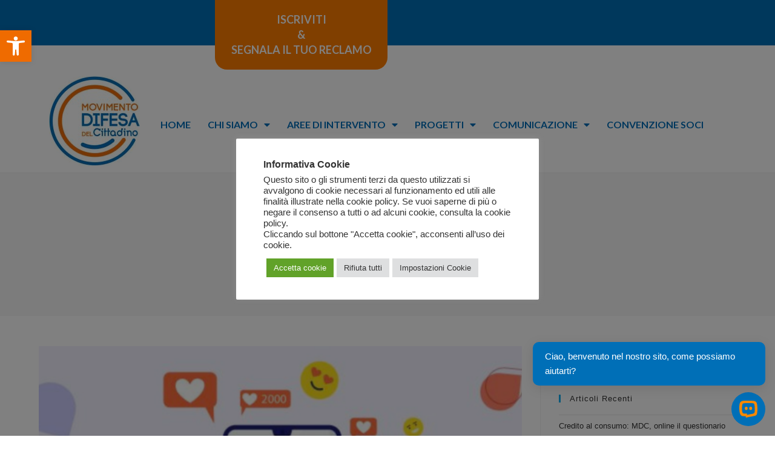

--- FILE ---
content_type: text/html; charset=UTF-8
request_url: https://www.difesadelcittadino.it/categoria/fisco-pa/page/2/
body_size: 26719
content:
<!DOCTYPE html>
<html class="html" lang="it-IT">
<head>
	<meta charset="UTF-8">
	<link rel="profile" href="https://gmpg.org/xfn/11">

	<meta name='robots' content='index, follow, max-image-preview:large, max-snippet:-1, max-video-preview:-1' />
<meta name="viewport" content="width=device-width, initial-scale=1">
	<!-- This site is optimized with the Yoast SEO plugin v20.1 - https://yoast.com/wordpress/plugins/seo/ -->
	<title>Fisco - PA Archivi - Pagina 2 di 7 - MDC</title>
	<link rel="canonical" href="https://www.difesadelcittadino.it/categoria/fisco-pa/page/2/" />
	<link rel="prev" href="https://www.difesadelcittadino.it/categoria/fisco-pa/" />
	<link rel="next" href="https://www.difesadelcittadino.it/categoria/fisco-pa/page/3/" />
	<meta property="og:locale" content="it_IT" />
	<meta property="og:type" content="article" />
	<meta property="og:title" content="Fisco - PA Archivi - Pagina 2 di 7 - MDC" />
	<meta property="og:url" content="https://www.difesadelcittadino.it/categoria/fisco-pa/" />
	<meta property="og:site_name" content="MDC" />
	<meta name="twitter:card" content="summary_large_image" />
	<script type="application/ld+json" class="yoast-schema-graph">{"@context":"https://schema.org","@graph":[{"@type":"CollectionPage","@id":"https://www.difesadelcittadino.it/categoria/fisco-pa/","url":"https://www.difesadelcittadino.it/categoria/fisco-pa/page/2/","name":"Fisco - PA Archivi - Pagina 2 di 7 - MDC","isPartOf":{"@id":"https://www.difesadelcittadino.it/#website"},"primaryImageOfPage":{"@id":"https://www.difesadelcittadino.it/categoria/fisco-pa/page/2/#primaryimage"},"image":{"@id":"https://www.difesadelcittadino.it/categoria/fisco-pa/page/2/#primaryimage"},"thumbnailUrl":"https://www.difesadelcittadino.it/wp-content/uploads/2025/01/Progetto-senza-titolo-4.png","breadcrumb":{"@id":"https://www.difesadelcittadino.it/categoria/fisco-pa/page/2/#breadcrumb"},"inLanguage":"it-IT"},{"@type":"ImageObject","inLanguage":"it-IT","@id":"https://www.difesadelcittadino.it/categoria/fisco-pa/page/2/#primaryimage","url":"https://www.difesadelcittadino.it/wp-content/uploads/2025/01/Progetto-senza-titolo-4.png","contentUrl":"https://www.difesadelcittadino.it/wp-content/uploads/2025/01/Progetto-senza-titolo-4.png","width":600,"height":400},{"@type":"BreadcrumbList","@id":"https://www.difesadelcittadino.it/categoria/fisco-pa/page/2/#breadcrumb","itemListElement":[{"@type":"ListItem","position":1,"name":"Home","item":"https://www.difesadelcittadino.it/"},{"@type":"ListItem","position":2,"name":"Fisco - PA"}]},{"@type":"WebSite","@id":"https://www.difesadelcittadino.it/#website","url":"https://www.difesadelcittadino.it/","name":"MDC","description":"Difesa del cittadino","potentialAction":[{"@type":"SearchAction","target":{"@type":"EntryPoint","urlTemplate":"https://www.difesadelcittadino.it/?s={search_term_string}"},"query-input":"required name=search_term_string"}],"inLanguage":"it-IT"}]}</script>
	<!-- / Yoast SEO plugin. -->


<link rel="alternate" type="application/rss+xml" title="MDC &raquo; Feed" href="https://www.difesadelcittadino.it/feed/" />
<link rel="alternate" type="application/rss+xml" title="MDC &raquo; Feed dei commenti" href="https://www.difesadelcittadino.it/comments/feed/" />
<link rel="alternate" type="application/rss+xml" title="MDC &raquo; Fisco - PA Feed della categoria" href="https://www.difesadelcittadino.it/categoria/fisco-pa/feed/" />
		<!-- This site uses the Google Analytics by MonsterInsights plugin v9.8.0 - Using Analytics tracking - https://www.monsterinsights.com/ -->
							<script src="//www.googletagmanager.com/gtag/js?id=G-RYJECJNNFX"  data-cfasync="false" data-wpfc-render="false" async></script>
			<script type="text/plain" data-cli-class="cli-blocker-script"  data-cli-script-type="analitici" data-cli-block="true"  data-cli-element-position="head" data-cfasync="false" data-wpfc-render="false">
				var mi_version = '9.8.0';
				var mi_track_user = true;
				var mi_no_track_reason = '';
								var MonsterInsightsDefaultLocations = {"page_location":"https:\/\/www.difesadelcittadino.it\/categoria\/fisco-pa\/page\/2\/"};
								if ( typeof MonsterInsightsPrivacyGuardFilter === 'function' ) {
					var MonsterInsightsLocations = (typeof MonsterInsightsExcludeQuery === 'object') ? MonsterInsightsPrivacyGuardFilter( MonsterInsightsExcludeQuery ) : MonsterInsightsPrivacyGuardFilter( MonsterInsightsDefaultLocations );
				} else {
					var MonsterInsightsLocations = (typeof MonsterInsightsExcludeQuery === 'object') ? MonsterInsightsExcludeQuery : MonsterInsightsDefaultLocations;
				}

								var disableStrs = [
										'ga-disable-G-RYJECJNNFX',
									];

				/* Function to detect opted out users */
				function __gtagTrackerIsOptedOut() {
					for (var index = 0; index < disableStrs.length; index++) {
						if (document.cookie.indexOf(disableStrs[index] + '=true') > -1) {
							return true;
						}
					}

					return false;
				}

				/* Disable tracking if the opt-out cookie exists. */
				if (__gtagTrackerIsOptedOut()) {
					for (var index = 0; index < disableStrs.length; index++) {
						window[disableStrs[index]] = true;
					}
				}

				/* Opt-out function */
				function __gtagTrackerOptout() {
					for (var index = 0; index < disableStrs.length; index++) {
						document.cookie = disableStrs[index] + '=true; expires=Thu, 31 Dec 2099 23:59:59 UTC; path=/';
						window[disableStrs[index]] = true;
					}
				}

				if ('undefined' === typeof gaOptout) {
					function gaOptout() {
						__gtagTrackerOptout();
					}
				}
								window.dataLayer = window.dataLayer || [];

				window.MonsterInsightsDualTracker = {
					helpers: {},
					trackers: {},
				};
				if (mi_track_user) {
					function __gtagDataLayer() {
						dataLayer.push(arguments);
					}

					function __gtagTracker(type, name, parameters) {
						if (!parameters) {
							parameters = {};
						}

						if (parameters.send_to) {
							__gtagDataLayer.apply(null, arguments);
							return;
						}

						if (type === 'event') {
														parameters.send_to = monsterinsights_frontend.v4_id;
							var hookName = name;
							if (typeof parameters['event_category'] !== 'undefined') {
								hookName = parameters['event_category'] + ':' + name;
							}

							if (typeof MonsterInsightsDualTracker.trackers[hookName] !== 'undefined') {
								MonsterInsightsDualTracker.trackers[hookName](parameters);
							} else {
								__gtagDataLayer('event', name, parameters);
							}
							
						} else {
							__gtagDataLayer.apply(null, arguments);
						}
					}

					__gtagTracker('js', new Date());
					__gtagTracker('set', {
						'developer_id.dZGIzZG': true,
											});
					if ( MonsterInsightsLocations.page_location ) {
						__gtagTracker('set', MonsterInsightsLocations);
					}
										__gtagTracker('config', 'G-RYJECJNNFX', {"forceSSL":"true","link_attribution":"true"} );
										window.gtag = __gtagTracker;										(function () {
						/* https://developers.google.com/analytics/devguides/collection/analyticsjs/ */
						/* ga and __gaTracker compatibility shim. */
						var noopfn = function () {
							return null;
						};
						var newtracker = function () {
							return new Tracker();
						};
						var Tracker = function () {
							return null;
						};
						var p = Tracker.prototype;
						p.get = noopfn;
						p.set = noopfn;
						p.send = function () {
							var args = Array.prototype.slice.call(arguments);
							args.unshift('send');
							__gaTracker.apply(null, args);
						};
						var __gaTracker = function () {
							var len = arguments.length;
							if (len === 0) {
								return;
							}
							var f = arguments[len - 1];
							if (typeof f !== 'object' || f === null || typeof f.hitCallback !== 'function') {
								if ('send' === arguments[0]) {
									var hitConverted, hitObject = false, action;
									if ('event' === arguments[1]) {
										if ('undefined' !== typeof arguments[3]) {
											hitObject = {
												'eventAction': arguments[3],
												'eventCategory': arguments[2],
												'eventLabel': arguments[4],
												'value': arguments[5] ? arguments[5] : 1,
											}
										}
									}
									if ('pageview' === arguments[1]) {
										if ('undefined' !== typeof arguments[2]) {
											hitObject = {
												'eventAction': 'page_view',
												'page_path': arguments[2],
											}
										}
									}
									if (typeof arguments[2] === 'object') {
										hitObject = arguments[2];
									}
									if (typeof arguments[5] === 'object') {
										Object.assign(hitObject, arguments[5]);
									}
									if ('undefined' !== typeof arguments[1].hitType) {
										hitObject = arguments[1];
										if ('pageview' === hitObject.hitType) {
											hitObject.eventAction = 'page_view';
										}
									}
									if (hitObject) {
										action = 'timing' === arguments[1].hitType ? 'timing_complete' : hitObject.eventAction;
										hitConverted = mapArgs(hitObject);
										__gtagTracker('event', action, hitConverted);
									}
								}
								return;
							}

							function mapArgs(args) {
								var arg, hit = {};
								var gaMap = {
									'eventCategory': 'event_category',
									'eventAction': 'event_action',
									'eventLabel': 'event_label',
									'eventValue': 'event_value',
									'nonInteraction': 'non_interaction',
									'timingCategory': 'event_category',
									'timingVar': 'name',
									'timingValue': 'value',
									'timingLabel': 'event_label',
									'page': 'page_path',
									'location': 'page_location',
									'title': 'page_title',
									'referrer' : 'page_referrer',
								};
								for (arg in args) {
																		if (!(!args.hasOwnProperty(arg) || !gaMap.hasOwnProperty(arg))) {
										hit[gaMap[arg]] = args[arg];
									} else {
										hit[arg] = args[arg];
									}
								}
								return hit;
							}

							try {
								f.hitCallback();
							} catch (ex) {
							}
						};
						__gaTracker.create = newtracker;
						__gaTracker.getByName = newtracker;
						__gaTracker.getAll = function () {
							return [];
						};
						__gaTracker.remove = noopfn;
						__gaTracker.loaded = true;
						window['__gaTracker'] = __gaTracker;
					})();
									} else {
										console.log("");
					(function () {
						function __gtagTracker() {
							return null;
						}

						window['__gtagTracker'] = __gtagTracker;
						window['gtag'] = __gtagTracker;
					})();
									}
			</script>
			
							<!-- / Google Analytics by MonsterInsights -->
		<style id='wp-img-auto-sizes-contain-inline-css'>
img:is([sizes=auto i],[sizes^="auto," i]){contain-intrinsic-size:3000px 1500px}
/*# sourceURL=wp-img-auto-sizes-contain-inline-css */
</style>
<style id='wp-emoji-styles-inline-css'>

	img.wp-smiley, img.emoji {
		display: inline !important;
		border: none !important;
		box-shadow: none !important;
		height: 1em !important;
		width: 1em !important;
		margin: 0 0.07em !important;
		vertical-align: -0.1em !important;
		background: none !important;
		padding: 0 !important;
	}
/*# sourceURL=wp-emoji-styles-inline-css */
</style>
<link rel='stylesheet' id='wp-block-library-css' href='https://www.difesadelcittadino.it/wp-includes/css/dist/block-library/style.min.css?ver=6.9' media='all' />
<style id='global-styles-inline-css'>
:root{--wp--preset--aspect-ratio--square: 1;--wp--preset--aspect-ratio--4-3: 4/3;--wp--preset--aspect-ratio--3-4: 3/4;--wp--preset--aspect-ratio--3-2: 3/2;--wp--preset--aspect-ratio--2-3: 2/3;--wp--preset--aspect-ratio--16-9: 16/9;--wp--preset--aspect-ratio--9-16: 9/16;--wp--preset--color--black: #000000;--wp--preset--color--cyan-bluish-gray: #abb8c3;--wp--preset--color--white: #ffffff;--wp--preset--color--pale-pink: #f78da7;--wp--preset--color--vivid-red: #cf2e2e;--wp--preset--color--luminous-vivid-orange: #ff6900;--wp--preset--color--luminous-vivid-amber: #fcb900;--wp--preset--color--light-green-cyan: #7bdcb5;--wp--preset--color--vivid-green-cyan: #00d084;--wp--preset--color--pale-cyan-blue: #8ed1fc;--wp--preset--color--vivid-cyan-blue: #0693e3;--wp--preset--color--vivid-purple: #9b51e0;--wp--preset--gradient--vivid-cyan-blue-to-vivid-purple: linear-gradient(135deg,rgb(6,147,227) 0%,rgb(155,81,224) 100%);--wp--preset--gradient--light-green-cyan-to-vivid-green-cyan: linear-gradient(135deg,rgb(122,220,180) 0%,rgb(0,208,130) 100%);--wp--preset--gradient--luminous-vivid-amber-to-luminous-vivid-orange: linear-gradient(135deg,rgb(252,185,0) 0%,rgb(255,105,0) 100%);--wp--preset--gradient--luminous-vivid-orange-to-vivid-red: linear-gradient(135deg,rgb(255,105,0) 0%,rgb(207,46,46) 100%);--wp--preset--gradient--very-light-gray-to-cyan-bluish-gray: linear-gradient(135deg,rgb(238,238,238) 0%,rgb(169,184,195) 100%);--wp--preset--gradient--cool-to-warm-spectrum: linear-gradient(135deg,rgb(74,234,220) 0%,rgb(151,120,209) 20%,rgb(207,42,186) 40%,rgb(238,44,130) 60%,rgb(251,105,98) 80%,rgb(254,248,76) 100%);--wp--preset--gradient--blush-light-purple: linear-gradient(135deg,rgb(255,206,236) 0%,rgb(152,150,240) 100%);--wp--preset--gradient--blush-bordeaux: linear-gradient(135deg,rgb(254,205,165) 0%,rgb(254,45,45) 50%,rgb(107,0,62) 100%);--wp--preset--gradient--luminous-dusk: linear-gradient(135deg,rgb(255,203,112) 0%,rgb(199,81,192) 50%,rgb(65,88,208) 100%);--wp--preset--gradient--pale-ocean: linear-gradient(135deg,rgb(255,245,203) 0%,rgb(182,227,212) 50%,rgb(51,167,181) 100%);--wp--preset--gradient--electric-grass: linear-gradient(135deg,rgb(202,248,128) 0%,rgb(113,206,126) 100%);--wp--preset--gradient--midnight: linear-gradient(135deg,rgb(2,3,129) 0%,rgb(40,116,252) 100%);--wp--preset--font-size--small: 13px;--wp--preset--font-size--medium: 20px;--wp--preset--font-size--large: 36px;--wp--preset--font-size--x-large: 42px;--wp--preset--spacing--20: 0.44rem;--wp--preset--spacing--30: 0.67rem;--wp--preset--spacing--40: 1rem;--wp--preset--spacing--50: 1.5rem;--wp--preset--spacing--60: 2.25rem;--wp--preset--spacing--70: 3.38rem;--wp--preset--spacing--80: 5.06rem;--wp--preset--shadow--natural: 6px 6px 9px rgba(0, 0, 0, 0.2);--wp--preset--shadow--deep: 12px 12px 50px rgba(0, 0, 0, 0.4);--wp--preset--shadow--sharp: 6px 6px 0px rgba(0, 0, 0, 0.2);--wp--preset--shadow--outlined: 6px 6px 0px -3px rgb(255, 255, 255), 6px 6px rgb(0, 0, 0);--wp--preset--shadow--crisp: 6px 6px 0px rgb(0, 0, 0);}:where(.is-layout-flex){gap: 0.5em;}:where(.is-layout-grid){gap: 0.5em;}body .is-layout-flex{display: flex;}.is-layout-flex{flex-wrap: wrap;align-items: center;}.is-layout-flex > :is(*, div){margin: 0;}body .is-layout-grid{display: grid;}.is-layout-grid > :is(*, div){margin: 0;}:where(.wp-block-columns.is-layout-flex){gap: 2em;}:where(.wp-block-columns.is-layout-grid){gap: 2em;}:where(.wp-block-post-template.is-layout-flex){gap: 1.25em;}:where(.wp-block-post-template.is-layout-grid){gap: 1.25em;}.has-black-color{color: var(--wp--preset--color--black) !important;}.has-cyan-bluish-gray-color{color: var(--wp--preset--color--cyan-bluish-gray) !important;}.has-white-color{color: var(--wp--preset--color--white) !important;}.has-pale-pink-color{color: var(--wp--preset--color--pale-pink) !important;}.has-vivid-red-color{color: var(--wp--preset--color--vivid-red) !important;}.has-luminous-vivid-orange-color{color: var(--wp--preset--color--luminous-vivid-orange) !important;}.has-luminous-vivid-amber-color{color: var(--wp--preset--color--luminous-vivid-amber) !important;}.has-light-green-cyan-color{color: var(--wp--preset--color--light-green-cyan) !important;}.has-vivid-green-cyan-color{color: var(--wp--preset--color--vivid-green-cyan) !important;}.has-pale-cyan-blue-color{color: var(--wp--preset--color--pale-cyan-blue) !important;}.has-vivid-cyan-blue-color{color: var(--wp--preset--color--vivid-cyan-blue) !important;}.has-vivid-purple-color{color: var(--wp--preset--color--vivid-purple) !important;}.has-black-background-color{background-color: var(--wp--preset--color--black) !important;}.has-cyan-bluish-gray-background-color{background-color: var(--wp--preset--color--cyan-bluish-gray) !important;}.has-white-background-color{background-color: var(--wp--preset--color--white) !important;}.has-pale-pink-background-color{background-color: var(--wp--preset--color--pale-pink) !important;}.has-vivid-red-background-color{background-color: var(--wp--preset--color--vivid-red) !important;}.has-luminous-vivid-orange-background-color{background-color: var(--wp--preset--color--luminous-vivid-orange) !important;}.has-luminous-vivid-amber-background-color{background-color: var(--wp--preset--color--luminous-vivid-amber) !important;}.has-light-green-cyan-background-color{background-color: var(--wp--preset--color--light-green-cyan) !important;}.has-vivid-green-cyan-background-color{background-color: var(--wp--preset--color--vivid-green-cyan) !important;}.has-pale-cyan-blue-background-color{background-color: var(--wp--preset--color--pale-cyan-blue) !important;}.has-vivid-cyan-blue-background-color{background-color: var(--wp--preset--color--vivid-cyan-blue) !important;}.has-vivid-purple-background-color{background-color: var(--wp--preset--color--vivid-purple) !important;}.has-black-border-color{border-color: var(--wp--preset--color--black) !important;}.has-cyan-bluish-gray-border-color{border-color: var(--wp--preset--color--cyan-bluish-gray) !important;}.has-white-border-color{border-color: var(--wp--preset--color--white) !important;}.has-pale-pink-border-color{border-color: var(--wp--preset--color--pale-pink) !important;}.has-vivid-red-border-color{border-color: var(--wp--preset--color--vivid-red) !important;}.has-luminous-vivid-orange-border-color{border-color: var(--wp--preset--color--luminous-vivid-orange) !important;}.has-luminous-vivid-amber-border-color{border-color: var(--wp--preset--color--luminous-vivid-amber) !important;}.has-light-green-cyan-border-color{border-color: var(--wp--preset--color--light-green-cyan) !important;}.has-vivid-green-cyan-border-color{border-color: var(--wp--preset--color--vivid-green-cyan) !important;}.has-pale-cyan-blue-border-color{border-color: var(--wp--preset--color--pale-cyan-blue) !important;}.has-vivid-cyan-blue-border-color{border-color: var(--wp--preset--color--vivid-cyan-blue) !important;}.has-vivid-purple-border-color{border-color: var(--wp--preset--color--vivid-purple) !important;}.has-vivid-cyan-blue-to-vivid-purple-gradient-background{background: var(--wp--preset--gradient--vivid-cyan-blue-to-vivid-purple) !important;}.has-light-green-cyan-to-vivid-green-cyan-gradient-background{background: var(--wp--preset--gradient--light-green-cyan-to-vivid-green-cyan) !important;}.has-luminous-vivid-amber-to-luminous-vivid-orange-gradient-background{background: var(--wp--preset--gradient--luminous-vivid-amber-to-luminous-vivid-orange) !important;}.has-luminous-vivid-orange-to-vivid-red-gradient-background{background: var(--wp--preset--gradient--luminous-vivid-orange-to-vivid-red) !important;}.has-very-light-gray-to-cyan-bluish-gray-gradient-background{background: var(--wp--preset--gradient--very-light-gray-to-cyan-bluish-gray) !important;}.has-cool-to-warm-spectrum-gradient-background{background: var(--wp--preset--gradient--cool-to-warm-spectrum) !important;}.has-blush-light-purple-gradient-background{background: var(--wp--preset--gradient--blush-light-purple) !important;}.has-blush-bordeaux-gradient-background{background: var(--wp--preset--gradient--blush-bordeaux) !important;}.has-luminous-dusk-gradient-background{background: var(--wp--preset--gradient--luminous-dusk) !important;}.has-pale-ocean-gradient-background{background: var(--wp--preset--gradient--pale-ocean) !important;}.has-electric-grass-gradient-background{background: var(--wp--preset--gradient--electric-grass) !important;}.has-midnight-gradient-background{background: var(--wp--preset--gradient--midnight) !important;}.has-small-font-size{font-size: var(--wp--preset--font-size--small) !important;}.has-medium-font-size{font-size: var(--wp--preset--font-size--medium) !important;}.has-large-font-size{font-size: var(--wp--preset--font-size--large) !important;}.has-x-large-font-size{font-size: var(--wp--preset--font-size--x-large) !important;}
/*# sourceURL=global-styles-inline-css */
</style>

<style id='classic-theme-styles-inline-css'>
/*! This file is auto-generated */
.wp-block-button__link{color:#fff;background-color:#32373c;border-radius:9999px;box-shadow:none;text-decoration:none;padding:calc(.667em + 2px) calc(1.333em + 2px);font-size:1.125em}.wp-block-file__button{background:#32373c;color:#fff;text-decoration:none}
/*# sourceURL=/wp-includes/css/classic-themes.min.css */
</style>
<link rel='stylesheet' id='cookie-law-info-css' href='https://www.difesadelcittadino.it/wp-content/plugins/cookie-law-info/legacy/public/css/cookie-law-info-public.css?ver=3.0.8' media='all' />
<link rel='stylesheet' id='cookie-law-info-gdpr-css' href='https://www.difesadelcittadino.it/wp-content/plugins/cookie-law-info/legacy/public/css/cookie-law-info-gdpr.css?ver=3.0.8' media='all' />
<link rel='stylesheet' id='fd-nt-style-css' href='https://www.difesadelcittadino.it/wp-content/plugins/news-ticker-widget-for-elementor/assets/css/ele-news-ticker.css?ver=6.9' media='all' />
<link rel='stylesheet' id='ticker-style-css' href='https://www.difesadelcittadino.it/wp-content/plugins/news-ticker-widget-for-elementor/assets/css/ticker.css?ver=6.9' media='all' />
<link rel='stylesheet' id='swpm.common-css' href='https://www.difesadelcittadino.it/wp-content/plugins/simple-membership/css/swpm.common.css?ver=4.3.1' media='all' />
<link rel='stylesheet' id='tlpportfolio-css-css' href='https://www.difesadelcittadino.it/wp-content/plugins/tlp-portfolio/assets/css/tlpportfolio.css?ver=6.9' media='all' />
<link rel='stylesheet' id='swpm-form-builder-css-css' href='https://www.difesadelcittadino.it/wp-content/plugins/swpm-form-builder/css/swpm-form-builder.css?ver=5.1.4' media='all' />
<link rel='stylesheet' id='swpm-jqueryui-css-css' href='https://www.difesadelcittadino.it/wp-content/plugins/swpm-form-builder/css/smoothness/jquery-ui-1.10.3.min.css?ver=5.1.4' media='all' />
<link rel='stylesheet' id='font-awesome-css' href='https://www.difesadelcittadino.it/wp-content/themes/oceanwp/assets/fonts/fontawesome/css/all.min.css?ver=5.15.1' media='all' />
<link rel='stylesheet' id='simple-line-icons-css' href='https://www.difesadelcittadino.it/wp-content/themes/oceanwp/assets/css/third/simple-line-icons.min.css?ver=2.4.0' media='all' />
<link rel='stylesheet' id='oceanwp-style-css' href='https://www.difesadelcittadino.it/wp-content/themes/oceanwp/assets/css/style.min.css?ver=3.4.1' media='all' />
<link rel='stylesheet' id='elementor-icons-css' href='https://www.difesadelcittadino.it/wp-content/plugins/elementor/assets/lib/eicons/css/elementor-icons.min.css?ver=5.17.0' media='all' />
<link rel='stylesheet' id='elementor-frontend-legacy-css' href='https://www.difesadelcittadino.it/wp-content/plugins/elementor/assets/css/frontend-legacy.min.css?ver=3.10.2' media='all' />
<link rel='stylesheet' id='elementor-frontend-css' href='https://www.difesadelcittadino.it/wp-content/plugins/elementor/assets/css/frontend.min.css?ver=3.10.2' media='all' />
<link rel='stylesheet' id='elementor-post-5-css' href='https://www.difesadelcittadino.it/wp-content/uploads/elementor/css/post-5.css?ver=1765811487' media='all' />
<link rel='stylesheet' id='powerpack-frontend-css' href='https://www.difesadelcittadino.it/wp-content/plugins/powerpack-elements/assets/css/min/frontend.min.css?ver=2.9.13' media='all' />
<link rel='stylesheet' id='elementor-pro-css' href='https://www.difesadelcittadino.it/wp-content/plugins/elementor-pro/assets/css/frontend.min.css?ver=3.10.3' media='all' />
<link rel='stylesheet' id='post-grid-elementor-addon-main-css' href='https://www.difesadelcittadino.it/wp-content/plugins/post-grid-elementor-addon/assets/css/main.css?ver=6.9' media='all' />
<link rel='stylesheet' id='elementor-global-css' href='https://www.difesadelcittadino.it/wp-content/uploads/elementor/css/global.css?ver=1765811488' media='all' />
<link rel='stylesheet' id='elementor-post-25595-css' href='https://www.difesadelcittadino.it/wp-content/uploads/elementor/css/post-25595.css?ver=1765811488' media='all' />
<link rel='stylesheet' id='elementor-post-26067-css' href='https://www.difesadelcittadino.it/wp-content/uploads/elementor/css/post-26067.css?ver=1765811488' media='all' />
<link rel='stylesheet' id='pojo-a11y-css' href='https://www.difesadelcittadino.it/wp-content/plugins/pojo-accessibility/assets/css/style.min.css?ver=1.0.0' media='all' />
<link rel='stylesheet' id='oe-widgets-style-css' href='https://www.difesadelcittadino.it/wp-content/plugins/ocean-extra/assets/css/widgets.css?ver=6.9' media='all' />
<link rel='stylesheet' id='google-fonts-1-css' href='https://fonts.googleapis.com/css?family=Roboto%3A100%2C100italic%2C200%2C200italic%2C300%2C300italic%2C400%2C400italic%2C500%2C500italic%2C600%2C600italic%2C700%2C700italic%2C800%2C800italic%2C900%2C900italic%7CRoboto+Slab%3A100%2C100italic%2C200%2C200italic%2C300%2C300italic%2C400%2C400italic%2C500%2C500italic%2C600%2C600italic%2C700%2C700italic%2C800%2C800italic%2C900%2C900italic%7CLato%3A100%2C100italic%2C200%2C200italic%2C300%2C300italic%2C400%2C400italic%2C500%2C500italic%2C600%2C600italic%2C700%2C700italic%2C800%2C800italic%2C900%2C900italic&#038;display=auto&#038;ver=6.9' media='all' />
<link rel='stylesheet' id='elementor-icons-shared-0-css' href='https://www.difesadelcittadino.it/wp-content/plugins/elementor/assets/lib/font-awesome/css/fontawesome.min.css?ver=5.15.3' media='all' />
<link rel='stylesheet' id='elementor-icons-fa-solid-css' href='https://www.difesadelcittadino.it/wp-content/plugins/elementor/assets/lib/font-awesome/css/solid.min.css?ver=5.15.3' media='all' />
<link rel='stylesheet' id='elementor-icons-fa-brands-css' href='https://www.difesadelcittadino.it/wp-content/plugins/elementor/assets/lib/font-awesome/css/brands.min.css?ver=5.15.3' media='all' />
<link rel="preconnect" href="https://fonts.gstatic.com/" crossorigin><!--n2css--><!--n2js--><script id="jquery-core-js-extra">
var pp = {"ajax_url":"https://www.difesadelcittadino.it/wp-admin/admin-ajax.php"};
//# sourceURL=jquery-core-js-extra
</script>
<script src="https://www.difesadelcittadino.it/wp-includes/js/jquery/jquery.min.js?ver=3.7.1" id="jquery-core-js"></script>
<script src="https://www.difesadelcittadino.it/wp-includes/js/jquery/jquery-migrate.min.js?ver=3.4.1" id="jquery-migrate-js"></script>
<script type="text/plain" data-cli-class="cli-blocker-script"  data-cli-script-type="analitici" data-cli-block="true"  data-cli-element-position="head" src="https://www.difesadelcittadino.it/wp-content/plugins/google-analytics-for-wordpress/assets/js/frontend-gtag.min.js?ver=9.8.0" id="monsterinsights-frontend-script-js" async data-wp-strategy="async"></script>
<script data-cfasync="false" data-wpfc-render="false" id='monsterinsights-frontend-script-js-extra'>var monsterinsights_frontend = {"js_events_tracking":"true","download_extensions":"doc,pdf,ppt,zip,xls,docx,pptx,xlsx","inbound_paths":"[{\"path\":\"\\\/go\\\/\",\"label\":\"affiliate\"},{\"path\":\"\\\/recommend\\\/\",\"label\":\"affiliate\"}]","home_url":"https:\/\/www.difesadelcittadino.it","hash_tracking":"false","v4_id":"G-RYJECJNNFX"};</script>
<script id="cookie-law-info-js-extra">
var Cli_Data = {"nn_cookie_ids":["debug","CookieLawInfoConsent","cookielawinfo-checkbox-advertisement","elementor","_ga_RYJECJNNFX","_ga"],"cookielist":[],"non_necessary_cookies":{"analitici":["_ga_RYJECJNNFX","_ga"],"altri":["debug"],"necessari":["CookieLawInfoConsent","elementor"]},"ccpaEnabled":"","ccpaRegionBased":"","ccpaBarEnabled":"","strictlyEnabled":["necessary","obligatoire"],"ccpaType":"gdpr","js_blocking":"1","custom_integration":"","triggerDomRefresh":"","secure_cookies":""};
var cli_cookiebar_settings = {"animate_speed_hide":"500","animate_speed_show":"500","background":"#FFF","border":"#b1a6a6c2","border_on":"","button_1_button_colour":"#61a229","button_1_button_hover":"#4e8221","button_1_link_colour":"#fff","button_1_as_button":"1","button_1_new_win":"","button_2_button_colour":"#333","button_2_button_hover":"#292929","button_2_link_colour":"#444","button_2_as_button":"","button_2_hidebar":"","button_3_button_colour":"#dedfe0","button_3_button_hover":"#b2b2b3","button_3_link_colour":"#333333","button_3_as_button":"1","button_3_new_win":"","button_4_button_colour":"#dedfe0","button_4_button_hover":"#b2b2b3","button_4_link_colour":"#333333","button_4_as_button":"1","button_7_button_colour":"#61a229","button_7_button_hover":"#4e8221","button_7_link_colour":"#fff","button_7_as_button":"1","button_7_new_win":"","font_family":"inherit","header_fix":"","notify_animate_hide":"1","notify_animate_show":"","notify_div_id":"#cookie-law-info-bar","notify_position_horizontal":"right","notify_position_vertical":"bottom","scroll_close":"","scroll_close_reload":"","accept_close_reload":"","reject_close_reload":"","showagain_tab":"1","showagain_background":"#fff","showagain_border":"#000","showagain_div_id":"#cookie-law-info-again","showagain_x_position":"100px","text":"#333333","show_once_yn":"","show_once":"10000","logging_on":"","as_popup":"","popup_overlay":"1","bar_heading_text":"Informativa Cookie","cookie_bar_as":"popup","popup_showagain_position":"bottom-right","widget_position":"left"};
var log_object = {"ajax_url":"https://www.difesadelcittadino.it/wp-admin/admin-ajax.php"};
//# sourceURL=cookie-law-info-js-extra
</script>
<script src="https://www.difesadelcittadino.it/wp-content/plugins/cookie-law-info/legacy/public/js/cookie-law-info-public.js?ver=3.0.8" id="cookie-law-info-js"></script>
<link rel="https://api.w.org/" href="https://www.difesadelcittadino.it/wp-json/" /><link rel="alternate" title="JSON" type="application/json" href="https://www.difesadelcittadino.it/wp-json/wp/v2/categories/25" /><link rel="EditURI" type="application/rsd+xml" title="RSD" href="https://www.difesadelcittadino.it/xmlrpc.php?rsd" />
<meta name="generator" content="WordPress 6.9" />
				<style>
					.tlp-team .short-desc, .tlp-team .tlp-team-isotope .tlp-content, .tlp-team .button-group .selected, .tlp-team .layout1 .tlp-content, .tlp-team .tpl-social a, .tlp-team .tpl-social li a.fa,.tlp-portfolio button.selected,.tlp-portfolio .layoutisotope .tlp-portfolio-item .tlp-content,.tlp-portfolio button:hover {
						background: #0367bf ;
					}
					.tlp-portfolio .layoutisotope .tlp-overlay,.tlp-portfolio .layout1 .tlp-overlay,.tlp-portfolio .layout2 .tlp-overlay,.tlp-portfolio .layout3 .tlp-overlay, .tlp-portfolio .slider .tlp-overlay {
						background: rgba(3,103,191,0.8);
					}
									</style>
				<script type="text/javascript">(function(){d=document;s=d.createElement("script");s.src="https://widget.supportai.com/5e9049425df25b3.js";s.async=1;d.getElementsByTagName("head")[0].appendChild(s);})();</script>
<!-- <meta name="swpm" version="5.1.4" /> -->
<style type="text/css">
#pojo-a11y-toolbar .pojo-a11y-toolbar-toggle a{ background-color: #ef6b00;	color: #ffffff;}
#pojo-a11y-toolbar .pojo-a11y-toolbar-overlay, #pojo-a11y-toolbar .pojo-a11y-toolbar-overlay ul.pojo-a11y-toolbar-items.pojo-a11y-links{ border-color: #ef6b00;}
body.pojo-a11y-focusable a:focus{ outline-style: solid !important;	outline-width: 1px !important;	outline-color: #FF0000 !important;}
#pojo-a11y-toolbar{ top: 50px !important;}
#pojo-a11y-toolbar .pojo-a11y-toolbar-overlay{ background-color: #ffffff;}
#pojo-a11y-toolbar .pojo-a11y-toolbar-overlay ul.pojo-a11y-toolbar-items li.pojo-a11y-toolbar-item a, #pojo-a11y-toolbar .pojo-a11y-toolbar-overlay p.pojo-a11y-toolbar-title{ color: #333333;}
#pojo-a11y-toolbar .pojo-a11y-toolbar-overlay ul.pojo-a11y-toolbar-items li.pojo-a11y-toolbar-item a.active{ background-color: #4054b2;	color: #ffffff;}
@media (max-width: 767px) { #pojo-a11y-toolbar { top: 190px !important; } }</style><link rel="icon" href="https://www.difesadelcittadino.it/wp-content/uploads/2021/07/cropped-logo-mobile-32x32.jpg" sizes="32x32" />
<link rel="icon" href="https://www.difesadelcittadino.it/wp-content/uploads/2021/07/cropped-logo-mobile-192x192.jpg" sizes="192x192" />
<link rel="apple-touch-icon" href="https://www.difesadelcittadino.it/wp-content/uploads/2021/07/cropped-logo-mobile-180x180.jpg" />
<meta name="msapplication-TileImage" content="https://www.difesadelcittadino.it/wp-content/uploads/2021/07/cropped-logo-mobile-270x270.jpg" />
<!-- OceanWP CSS -->
<style type="text/css">
.page-header{background-color:rgba(0,0,0,0.03)}/* General CSS */.page-header,.has-transparent-header .page-header{padding:80px 0 80px 0}.page-header .page-header-title,.page-header.background-image-page-header .page-header-title{color:#000000}/* Header CSS */#site-header.has-header-media .overlay-header-media{background-color:rgba(0,0,0,0.5)}#site-header #site-logo #site-logo-inner a img,#site-header.center-header #site-navigation-wrap .middle-site-logo a img{max-height:52px}/* Typography CSS */.single-post .entry-title{color:#000000}
</style><link rel='stylesheet' id='cookie-law-info-table-css' href='https://www.difesadelcittadino.it/wp-content/plugins/cookie-law-info/legacy/public/css/cookie-law-info-table.css?ver=3.0.8' media='all' />
<link rel='stylesheet' id='e-animations-css' href='https://www.difesadelcittadino.it/wp-content/plugins/elementor/assets/lib/animations/animations.min.css?ver=3.10.2' media='all' />
</head>

<body class="archive paged category category-fisco-pa category-25 wp-embed-responsive paged-2 category-paged-2 wp-theme-oceanwp oceanwp-theme dropdown-mobile default-breakpoint has-sidebar content-right-sidebar has-breadcrumbs elementor-default elementor-kit-5" itemscope="itemscope" itemtype="https://schema.org/Blog">

	
	
	<div id="outer-wrap" class="site clr">

		<a class="skip-link screen-reader-text" href="#main">Salta al contenuto</a>

		
		<div id="wrap" class="clr">

			
			
<header id="site-header" class="clr" data-height="74" itemscope="itemscope" itemtype="https://schema.org/WPHeader" role="banner">

			<div data-elementor-type="header" data-elementor-id="25595" class="elementor elementor-25595 elementor-location-header">
					<div class="elementor-section-wrap">
								<section class="elementor-section elementor-top-section elementor-element elementor-element-3b2b664 elementor-section-height-min-height elementor-reverse-mobile elementor-section-boxed elementor-section-height-default elementor-section-items-middle" data-id="3b2b664" data-element_type="section" data-settings="{&quot;background_background&quot;:&quot;classic&quot;}">
						<div class="elementor-container elementor-column-gap-default">
							<div class="elementor-row">
					<div class="elementor-column elementor-col-25 elementor-top-column elementor-element elementor-element-a26c5a9 elementor-hidden-mobile" data-id="a26c5a9" data-element_type="column">
			<div class="elementor-column-wrap">
							<div class="elementor-widget-wrap">
								</div>
					</div>
		</div>
				<div class="elementor-column elementor-col-25 elementor-top-column elementor-element elementor-element-5e2d21d" data-id="5e2d21d" data-element_type="column" data-settings="{&quot;background_background&quot;:&quot;classic&quot;}">
			<div class="elementor-column-wrap elementor-element-populated">
							<div class="elementor-widget-wrap">
						<div class="elementor-element elementor-element-fcbf64e elementor-widget elementor-widget-text-editor" data-id="fcbf64e" data-element_type="widget" data-widget_type="text-editor.default">
				<div class="elementor-widget-container">
								<div class="elementor-text-editor elementor-clearfix">
				<h3 style="text-align: center;"><a href="https://www.difesadelcittadino.it/area_riservata/"><span style="color: #ffffff;">ISCRIVITI<br />&amp;<br />SEGNALA IL TUO RECLAMO</span></a></h3>					</div>
						</div>
				</div>
						</div>
					</div>
		</div>
				<div class="elementor-column elementor-col-25 elementor-top-column elementor-element elementor-element-0746ffb elementor-hidden-mobile" data-id="0746ffb" data-element_type="column">
			<div class="elementor-column-wrap">
							<div class="elementor-widget-wrap">
								</div>
					</div>
		</div>
				<div class="elementor-column elementor-col-25 elementor-top-column elementor-element elementor-element-699d28e" data-id="699d28e" data-element_type="column">
			<div class="elementor-column-wrap">
							<div class="elementor-widget-wrap">
								</div>
					</div>
		</div>
								</div>
					</div>
		</section>
				<section class="elementor-section elementor-top-section elementor-element elementor-element-e990ff3 elementor-section-stretched elementor-section-boxed elementor-section-height-default elementor-section-height-default" data-id="e990ff3" data-element_type="section" data-settings="{&quot;background_background&quot;:&quot;classic&quot;,&quot;stretch_section&quot;:&quot;section-stretched&quot;}">
						<div class="elementor-container elementor-column-gap-default">
							<div class="elementor-row">
					<div class="elementor-column elementor-col-50 elementor-top-column elementor-element elementor-element-a191ed5" data-id="a191ed5" data-element_type="column">
			<div class="elementor-column-wrap elementor-element-populated">
							<div class="elementor-widget-wrap">
						<div class="elementor-element elementor-element-e9faf34 elementor-widget elementor-widget-image" data-id="e9faf34" data-element_type="widget" data-widget_type="image.default">
				<div class="elementor-widget-container">
								<div class="elementor-image">
												<img width="150" height="150" src="https://www.difesadelcittadino.it/wp-content/uploads/2024/11/cropped-logo-mobile-150x150.jpg" class="attachment-thumbnail size-thumbnail wp-image-29859" alt="" srcset="https://www.difesadelcittadino.it/wp-content/uploads/2024/11/cropped-logo-mobile-150x150.jpg 150w, https://www.difesadelcittadino.it/wp-content/uploads/2024/11/cropped-logo-mobile-300x300.jpg 300w, https://www.difesadelcittadino.it/wp-content/uploads/2024/11/cropped-logo-mobile.jpg 512w" sizes="(max-width: 150px) 100vw, 150px" />														</div>
						</div>
				</div>
						</div>
					</div>
		</div>
				<div class="elementor-column elementor-col-50 elementor-top-column elementor-element elementor-element-73f02c7" data-id="73f02c7" data-element_type="column">
			<div class="elementor-column-wrap elementor-element-populated">
							<div class="elementor-widget-wrap">
						<div class="elementor-element elementor-element-55f6cf9 elementor-nav-menu--stretch elementor-nav-menu--dropdown-tablet elementor-nav-menu__text-align-aside elementor-nav-menu--toggle elementor-nav-menu--burger elementor-widget elementor-widget-nav-menu" data-id="55f6cf9" data-element_type="widget" data-settings="{&quot;full_width&quot;:&quot;stretch&quot;,&quot;layout&quot;:&quot;horizontal&quot;,&quot;submenu_icon&quot;:{&quot;value&quot;:&quot;&lt;i class=\&quot;fas fa-caret-down\&quot;&gt;&lt;\/i&gt;&quot;,&quot;library&quot;:&quot;fa-solid&quot;},&quot;toggle&quot;:&quot;burger&quot;}" data-widget_type="nav-menu.default">
				<div class="elementor-widget-container">
						<nav migration_allowed="1" migrated="0" class="elementor-nav-menu--main elementor-nav-menu__container elementor-nav-menu--layout-horizontal e--pointer-underline e--animation-fade">
				<ul id="menu-1-55f6cf9" class="elementor-nav-menu"><li class="menu-item menu-item-type-custom menu-item-object-custom menu-item-home menu-item-41727"><a href="https://www.difesadelcittadino.it/" class="elementor-item">HOME</a></li>
<li class="menu-item menu-item-type-custom menu-item-object-custom menu-item-has-children menu-item-25601"><a href="#" class="elementor-item elementor-item-anchor">CHI SIAMO</a>
<ul class="sub-menu elementor-nav-menu--dropdown">
	<li class="menu-item menu-item-type-post_type menu-item-object-page menu-item-25689"><a href="https://www.difesadelcittadino.it/storia/" class="elementor-sub-item">STORIA</a></li>
	<li class="menu-item menu-item-type-post_type menu-item-object-page menu-item-25698"><a href="https://www.difesadelcittadino.it/mission/" class="elementor-sub-item">MISSION</a></li>
	<li class="menu-item menu-item-type-post_type menu-item-object-page menu-item-25707"><a href="https://www.difesadelcittadino.it/le-persone/" class="elementor-sub-item">LE PERSONE</a></li>
	<li class="menu-item menu-item-type-post_type menu-item-object-page menu-item-25721"><a href="https://www.difesadelcittadino.it/statuto/" class="elementor-sub-item">STATUTO</a></li>
	<li class="menu-item menu-item-type-post_type menu-item-object-page menu-item-25882"><a href="https://www.difesadelcittadino.it/trasparenza/" class="elementor-sub-item">TRASPARENZA</a></li>
	<li class="menu-item menu-item-type-post_type menu-item-object-page menu-item-26271"><a href="https://www.difesadelcittadino.it/dove-siamo/" class="elementor-sub-item">DOVE SIAMO – CONTATTI</a></li>
</ul>
</li>
<li class="menu-item menu-item-type-custom menu-item-object-custom menu-item-has-children menu-item-25600"><a href="#" class="elementor-item elementor-item-anchor">AREE DI INTERVENTO</a>
<ul class="sub-menu elementor-nav-menu--dropdown">
	<li class="menu-item menu-item-type-post_type menu-item-object-page menu-item-25991"><a href="https://www.difesadelcittadino.it/acquisti/" class="elementor-sub-item"><i class="icon before line-icon icon-wallet" aria-hidden="true"></i><span class="menu-text">Acquisti</span></a></li>
	<li class="menu-item menu-item-type-post_type menu-item-object-page menu-item-25990"><a href="https://www.difesadelcittadino.it/alimentazione/" class="elementor-sub-item"><i class="icon before line-icon icon-basket-loaded" aria-hidden="true"></i><span class="menu-text">Alimentazione</span></a></li>
	<li class="menu-item menu-item-type-post_type menu-item-object-page menu-item-25989"><a href="https://www.difesadelcittadino.it/ambiente/" class="elementor-sub-item"><i class="icon before line-icon icon-globe" aria-hidden="true"></i><span class="menu-text">Ambiente</span></a></li>
	<li class="menu-item menu-item-type-post_type menu-item-object-page menu-item-25988"><a href="https://www.difesadelcittadino.it/bollette/" class="elementor-sub-item"><i class="icon before line-icon icon-docs" aria-hidden="true"></i><span class="menu-text">Bollette</span></a></li>
	<li class="menu-item menu-item-type-post_type menu-item-object-page menu-item-25987"><a href="https://www.difesadelcittadino.it/condominio/" class="elementor-sub-item"><i class="icon before line-icon icon-home" aria-hidden="true"></i><span class="menu-text">Condominio</span></a></li>
	<li class="menu-item menu-item-type-post_type menu-item-object-page menu-item-25986"><a href="https://www.difesadelcittadino.it/europa/" class="elementor-sub-item"><i class="icon before line-icon icon-globe-alt" aria-hidden="true"></i><span class="menu-text">Europa</span></a></li>
	<li class="menu-item menu-item-type-post_type menu-item-object-page menu-item-25985"><a href="https://www.difesadelcittadino.it/internet-e-tecnologia/" class="elementor-sub-item"><i class="icon before line-icon icon-screen-smartphone" aria-hidden="true"></i><span class="menu-text">Internet e tecnologia</span></a></li>
	<li class="menu-item menu-item-type-post_type menu-item-object-page menu-item-25984"><a href="https://www.difesadelcittadino.it/salute/" class="elementor-sub-item"><i class="icon before line-icon icon-heart" aria-hidden="true"></i><span class="menu-text">Salute</span></a></li>
	<li class="menu-item menu-item-type-post_type menu-item-object-page menu-item-25983"><a href="https://www.difesadelcittadino.it/soldi/" class="elementor-sub-item"><i class="icon before line-icon icon-credit-card" aria-hidden="true"></i><span class="menu-text">Soldi</span></a></li>
	<li class="menu-item menu-item-type-post_type menu-item-object-page menu-item-25981"><a href="https://www.difesadelcittadino.it/sovraindebitamento/" class="elementor-sub-item"><i class="icon before line-icon icon-chart" aria-hidden="true"></i><span class="menu-text">Sovraindebitamento</span></a></li>
	<li class="menu-item menu-item-type-post_type menu-item-object-page menu-item-25982"><a href="https://www.difesadelcittadino.it/trasporti/" class="elementor-sub-item"><i class="icon before line-icon icon-plane" aria-hidden="true"></i><span class="menu-text">Trasporti</span></a></li>
</ul>
</li>
<li class="menu-item menu-item-type-custom menu-item-object-custom menu-item-has-children menu-item-25602"><a class="elementor-item">PROGETTI</a>
<ul class="sub-menu elementor-nav-menu--dropdown">
	<li class="menu-item menu-item-type-post_type menu-item-object-page menu-item-26950"><a href="https://www.difesadelcittadino.it/iniziative-e-progetti/" class="elementor-sub-item">Iniziative e Progetti In Corso</a></li>
	<li class="menu-item menu-item-type-post_type menu-item-object-page menu-item-26949"><a href="https://www.difesadelcittadino.it/iniziative-e-progetti-conclusi/" class="elementor-sub-item">Iniziative e Progetti Conclusi</a></li>
</ul>
</li>
<li class="menu-item menu-item-type-custom menu-item-object-custom menu-item-has-children menu-item-25603"><a href="#" class="elementor-item elementor-item-anchor">COMUNICAZIONE</a>
<ul class="sub-menu elementor-nav-menu--dropdown">
	<li class="menu-item menu-item-type-taxonomy menu-item-object-category menu-item-29307"><a href="https://www.difesadelcittadino.it/categoria/articoli-2/" class="elementor-sub-item">ARTICOLI</a></li>
	<li class="menu-item menu-item-type-post_type menu-item-object-page menu-item-25810"><a href="https://www.difesadelcittadino.it/comunicati/" class="elementor-sub-item">COMUNICATI STAMPA</a></li>
	<li class="menu-item menu-item-type-post_type menu-item-object-page menu-item-25890"><a href="https://www.difesadelcittadino.it/cittadini-in-tv/" class="elementor-sub-item">CITTADINI IN TV</a></li>
	<li class="menu-item menu-item-type-post_type menu-item-object-page menu-item-25834"><a href="https://www.difesadelcittadino.it/diritti-e-consumi/" class="elementor-sub-item">DIRITTI &#038; CONSUMI</a></li>
	<li class="menu-item menu-item-type-post_type menu-item-object-page menu-item-25827"><a href="https://www.difesadelcittadino.it/guide-e-book/" class="elementor-sub-item">GUIDE</a></li>
	<li class="menu-item menu-item-type-post_type menu-item-object-page menu-item-29039"><a href="https://www.difesadelcittadino.it/rassegna-stampa/" class="elementor-sub-item">RASSEGNA STAMPA</a></li>
	<li class="menu-item menu-item-type-post_type menu-item-object-page menu-item-25889"><a href="https://www.difesadelcittadino.it/mdc-news/" class="elementor-sub-item">ARCHIVIO NEWS</a></li>
	<li class="menu-item menu-item-type-custom menu-item-object-custom menu-item-29392"><a href="https://soundcloud.com/info-mdc" class="elementor-sub-item">PODCAST</a></li>
</ul>
</li>
<li class="menu-item menu-item-type-post_type menu-item-object-page menu-item-27621"><a href="https://www.difesadelcittadino.it/convenzioni-soci/" class="elementor-item">CONVENZIONE SOCI</a></li>
</ul>			</nav>
					<div class="elementor-menu-toggle" role="button" tabindex="0" aria-label="Menu di commutazione" aria-expanded="false">
			<i aria-hidden="true" role="presentation" class="elementor-menu-toggle__icon--open eicon-menu-bar"></i><i aria-hidden="true" role="presentation" class="elementor-menu-toggle__icon--close eicon-close"></i>			<span class="elementor-screen-only">Menu</span>
		</div>
					<nav class="elementor-nav-menu--dropdown elementor-nav-menu__container" aria-hidden="true">
				<ul id="menu-2-55f6cf9" class="elementor-nav-menu"><li class="menu-item menu-item-type-custom menu-item-object-custom menu-item-home menu-item-41727"><a href="https://www.difesadelcittadino.it/" class="elementor-item" tabindex="-1">HOME</a></li>
<li class="menu-item menu-item-type-custom menu-item-object-custom menu-item-has-children menu-item-25601"><a href="#" class="elementor-item elementor-item-anchor" tabindex="-1">CHI SIAMO</a>
<ul class="sub-menu elementor-nav-menu--dropdown">
	<li class="menu-item menu-item-type-post_type menu-item-object-page menu-item-25689"><a href="https://www.difesadelcittadino.it/storia/" class="elementor-sub-item" tabindex="-1">STORIA</a></li>
	<li class="menu-item menu-item-type-post_type menu-item-object-page menu-item-25698"><a href="https://www.difesadelcittadino.it/mission/" class="elementor-sub-item" tabindex="-1">MISSION</a></li>
	<li class="menu-item menu-item-type-post_type menu-item-object-page menu-item-25707"><a href="https://www.difesadelcittadino.it/le-persone/" class="elementor-sub-item" tabindex="-1">LE PERSONE</a></li>
	<li class="menu-item menu-item-type-post_type menu-item-object-page menu-item-25721"><a href="https://www.difesadelcittadino.it/statuto/" class="elementor-sub-item" tabindex="-1">STATUTO</a></li>
	<li class="menu-item menu-item-type-post_type menu-item-object-page menu-item-25882"><a href="https://www.difesadelcittadino.it/trasparenza/" class="elementor-sub-item" tabindex="-1">TRASPARENZA</a></li>
	<li class="menu-item menu-item-type-post_type menu-item-object-page menu-item-26271"><a href="https://www.difesadelcittadino.it/dove-siamo/" class="elementor-sub-item" tabindex="-1">DOVE SIAMO – CONTATTI</a></li>
</ul>
</li>
<li class="menu-item menu-item-type-custom menu-item-object-custom menu-item-has-children menu-item-25600"><a href="#" class="elementor-item elementor-item-anchor" tabindex="-1">AREE DI INTERVENTO</a>
<ul class="sub-menu elementor-nav-menu--dropdown">
	<li class="menu-item menu-item-type-post_type menu-item-object-page menu-item-25991"><a href="https://www.difesadelcittadino.it/acquisti/" class="elementor-sub-item" tabindex="-1"><i class="icon before line-icon icon-wallet" aria-hidden="true"></i><span class="menu-text">Acquisti</span></a></li>
	<li class="menu-item menu-item-type-post_type menu-item-object-page menu-item-25990"><a href="https://www.difesadelcittadino.it/alimentazione/" class="elementor-sub-item" tabindex="-1"><i class="icon before line-icon icon-basket-loaded" aria-hidden="true"></i><span class="menu-text">Alimentazione</span></a></li>
	<li class="menu-item menu-item-type-post_type menu-item-object-page menu-item-25989"><a href="https://www.difesadelcittadino.it/ambiente/" class="elementor-sub-item" tabindex="-1"><i class="icon before line-icon icon-globe" aria-hidden="true"></i><span class="menu-text">Ambiente</span></a></li>
	<li class="menu-item menu-item-type-post_type menu-item-object-page menu-item-25988"><a href="https://www.difesadelcittadino.it/bollette/" class="elementor-sub-item" tabindex="-1"><i class="icon before line-icon icon-docs" aria-hidden="true"></i><span class="menu-text">Bollette</span></a></li>
	<li class="menu-item menu-item-type-post_type menu-item-object-page menu-item-25987"><a href="https://www.difesadelcittadino.it/condominio/" class="elementor-sub-item" tabindex="-1"><i class="icon before line-icon icon-home" aria-hidden="true"></i><span class="menu-text">Condominio</span></a></li>
	<li class="menu-item menu-item-type-post_type menu-item-object-page menu-item-25986"><a href="https://www.difesadelcittadino.it/europa/" class="elementor-sub-item" tabindex="-1"><i class="icon before line-icon icon-globe-alt" aria-hidden="true"></i><span class="menu-text">Europa</span></a></li>
	<li class="menu-item menu-item-type-post_type menu-item-object-page menu-item-25985"><a href="https://www.difesadelcittadino.it/internet-e-tecnologia/" class="elementor-sub-item" tabindex="-1"><i class="icon before line-icon icon-screen-smartphone" aria-hidden="true"></i><span class="menu-text">Internet e tecnologia</span></a></li>
	<li class="menu-item menu-item-type-post_type menu-item-object-page menu-item-25984"><a href="https://www.difesadelcittadino.it/salute/" class="elementor-sub-item" tabindex="-1"><i class="icon before line-icon icon-heart" aria-hidden="true"></i><span class="menu-text">Salute</span></a></li>
	<li class="menu-item menu-item-type-post_type menu-item-object-page menu-item-25983"><a href="https://www.difesadelcittadino.it/soldi/" class="elementor-sub-item" tabindex="-1"><i class="icon before line-icon icon-credit-card" aria-hidden="true"></i><span class="menu-text">Soldi</span></a></li>
	<li class="menu-item menu-item-type-post_type menu-item-object-page menu-item-25981"><a href="https://www.difesadelcittadino.it/sovraindebitamento/" class="elementor-sub-item" tabindex="-1"><i class="icon before line-icon icon-chart" aria-hidden="true"></i><span class="menu-text">Sovraindebitamento</span></a></li>
	<li class="menu-item menu-item-type-post_type menu-item-object-page menu-item-25982"><a href="https://www.difesadelcittadino.it/trasporti/" class="elementor-sub-item" tabindex="-1"><i class="icon before line-icon icon-plane" aria-hidden="true"></i><span class="menu-text">Trasporti</span></a></li>
</ul>
</li>
<li class="menu-item menu-item-type-custom menu-item-object-custom menu-item-has-children menu-item-25602"><a class="elementor-item" tabindex="-1">PROGETTI</a>
<ul class="sub-menu elementor-nav-menu--dropdown">
	<li class="menu-item menu-item-type-post_type menu-item-object-page menu-item-26950"><a href="https://www.difesadelcittadino.it/iniziative-e-progetti/" class="elementor-sub-item" tabindex="-1">Iniziative e Progetti In Corso</a></li>
	<li class="menu-item menu-item-type-post_type menu-item-object-page menu-item-26949"><a href="https://www.difesadelcittadino.it/iniziative-e-progetti-conclusi/" class="elementor-sub-item" tabindex="-1">Iniziative e Progetti Conclusi</a></li>
</ul>
</li>
<li class="menu-item menu-item-type-custom menu-item-object-custom menu-item-has-children menu-item-25603"><a href="#" class="elementor-item elementor-item-anchor" tabindex="-1">COMUNICAZIONE</a>
<ul class="sub-menu elementor-nav-menu--dropdown">
	<li class="menu-item menu-item-type-taxonomy menu-item-object-category menu-item-29307"><a href="https://www.difesadelcittadino.it/categoria/articoli-2/" class="elementor-sub-item" tabindex="-1">ARTICOLI</a></li>
	<li class="menu-item menu-item-type-post_type menu-item-object-page menu-item-25810"><a href="https://www.difesadelcittadino.it/comunicati/" class="elementor-sub-item" tabindex="-1">COMUNICATI STAMPA</a></li>
	<li class="menu-item menu-item-type-post_type menu-item-object-page menu-item-25890"><a href="https://www.difesadelcittadino.it/cittadini-in-tv/" class="elementor-sub-item" tabindex="-1">CITTADINI IN TV</a></li>
	<li class="menu-item menu-item-type-post_type menu-item-object-page menu-item-25834"><a href="https://www.difesadelcittadino.it/diritti-e-consumi/" class="elementor-sub-item" tabindex="-1">DIRITTI &#038; CONSUMI</a></li>
	<li class="menu-item menu-item-type-post_type menu-item-object-page menu-item-25827"><a href="https://www.difesadelcittadino.it/guide-e-book/" class="elementor-sub-item" tabindex="-1">GUIDE</a></li>
	<li class="menu-item menu-item-type-post_type menu-item-object-page menu-item-29039"><a href="https://www.difesadelcittadino.it/rassegna-stampa/" class="elementor-sub-item" tabindex="-1">RASSEGNA STAMPA</a></li>
	<li class="menu-item menu-item-type-post_type menu-item-object-page menu-item-25889"><a href="https://www.difesadelcittadino.it/mdc-news/" class="elementor-sub-item" tabindex="-1">ARCHIVIO NEWS</a></li>
	<li class="menu-item menu-item-type-custom menu-item-object-custom menu-item-29392"><a href="https://soundcloud.com/info-mdc" class="elementor-sub-item" tabindex="-1">PODCAST</a></li>
</ul>
</li>
<li class="menu-item menu-item-type-post_type menu-item-object-page menu-item-27621"><a href="https://www.difesadelcittadino.it/convenzioni-soci/" class="elementor-item" tabindex="-1">CONVENZIONE SOCI</a></li>
</ul>			</nav>
				</div>
				</div>
						</div>
					</div>
		</div>
								</div>
					</div>
		</section>
							</div>
				</div>
		
</header><!-- #site-header -->


			
			<main id="main" class="site-main clr"  role="main">

				

<header class="page-header centered-page-header">

	
	<div class="container clr page-header-inner">

		
			<h1 class="page-header-title clr" itemprop="headline">Fisco &#8211; PA</h1>

			
		
		<nav class="site-breadcrumbs clr position-under-title"><span><span><a href="https://www.difesadelcittadino.it/">Home</a></span> &raquo; <span><a href="https://www.difesadelcittadino.it/categoria/fisco-pa/">Fisco - PA</a></span> &raquo; <span class="breadcrumb_last" aria-current="page">Pagina 2</span></span></nav>
	</div><!-- .page-header-inner -->

	
	
</header><!-- .page-header -->


	
	<div id="content-wrap" class="container clr">

		
		<div id="primary" class="content-area clr">

			
			<div id="content" class="site-content clr">

				
										<div id="blog-entries" class="entries clr">

							
							
								
								
	<article id="post-30452" class="blog-entry clr large-entry post-30452 post type-post status-publish format-standard has-post-thumbnail hentry category-alimentazione-ambiente category-comunicati category-fisco-pa category-minori category-utenze entry has-media">

		<div class="blog-entry-inner clr">

			
<div class="thumbnail">

	<a href="https://www.difesadelcittadino.it/2025/01/16/influencer-troppi-fuffaguru-mdc-presenta-proposte-allagcom-per-regole-piu-severe/" class="thumbnail-link">

		<img width="600" height="400" src="https://www.difesadelcittadino.it/wp-content/uploads/2025/01/Progetto-senza-titolo-4.png" class="attachment-full size-full wp-post-image" alt="Scopri di più sull&#039;articolo Influencer: troppi fuffaguru, MDC presenta proposte all’AGCOM per regole più severe" itemprop="image" decoding="async" fetchpriority="high" srcset="https://www.difesadelcittadino.it/wp-content/uploads/2025/01/Progetto-senza-titolo-4.png 600w, https://www.difesadelcittadino.it/wp-content/uploads/2025/01/Progetto-senza-titolo-4-300x200.png 300w" sizes="(max-width: 600px) 100vw, 600px" />			<span class="overlay"></span>
			
	</a>

	
</div><!-- .thumbnail -->


<header class="blog-entry-header clr">
	<h2 class="blog-entry-title entry-title">
		<a href="https://www.difesadelcittadino.it/2025/01/16/influencer-troppi-fuffaguru-mdc-presenta-proposte-allagcom-per-regole-piu-severe/" rel="bookmark">Influencer: troppi fuffaguru, MDC presenta proposte all’AGCOM per regole più severe</a>
	</h2><!-- .blog-entry-title -->
</header><!-- .blog-entry-header -->


<ul class="meta obem-default clr" aria-label="Dettagli dell&#039;articolo:">

	
		
					<li class="meta-date" itemprop="datePublished"><span class="screen-reader-text">Articolo pubblicato:</span><i class=" icon-clock" aria-hidden="true" role="img"></i>Gennaio 16, 2025</li>
		
		
		
		
		
	
		
		
		
					<li class="meta-cat"><span class="screen-reader-text">Categoria dell&#039;articolo:</span><i class=" icon-folder" aria-hidden="true" role="img"></i><a href="https://www.difesadelcittadino.it/categoria/alimentazione-ambiente/" rel="category tag">Alimentazione - Ambiente</a><span class="owp-sep" aria-hidden="true">/</span><a href="https://www.difesadelcittadino.it/categoria/comunicati/" rel="category tag">Comunicati</a><span class="owp-sep" aria-hidden="true">/</span><a href="https://www.difesadelcittadino.it/categoria/fisco-pa/" rel="category tag">Fisco - PA</a><span class="owp-sep" aria-hidden="true">/</span><a href="https://www.difesadelcittadino.it/categoria/minori/" rel="category tag">Minori</a><span class="owp-sep" aria-hidden="true">/</span><a href="https://www.difesadelcittadino.it/categoria/utenze/" rel="category tag">Utenze</a></li>
		
		
		
	
</ul>



<div class="blog-entry-summary clr" itemprop="text">

	
		<p>
			Influencer: troppi fuffaguru, MDC presenta proposte all’AGCOM per regole più severe La trasparenza e la responsabilità devono essere i pilastri su cui si fonda il rapporto tra influencer e pubblico,&hellip;		</p>

		
</div><!-- .blog-entry-summary -->



<div class="blog-entry-readmore clr">
	<a href="https://www.difesadelcittadino.it/2025/01/16/influencer-troppi-fuffaguru-mdc-presenta-proposte-allagcom-per-regole-piu-severe/">Continua a leggere<span class="screen-reader-text">Influencer: troppi fuffaguru, MDC presenta proposte all’AGCOM per regole più severe</span><i class=" fa fa-angle-right" aria-hidden="true" role="img"></i></a>
</div><!-- .blog-entry-readmore -->


			
		</div><!-- .blog-entry-inner -->

	</article><!-- #post-## -->

	
								
							
								
								
	<article id="post-30450" class="blog-entry clr large-entry post-30450 post type-post status-publish format-standard has-post-thumbnail hentry category-alimentazione-ambiente category-comunicati category-fisco-pa category-minori category-utenze entry has-media">

		<div class="blog-entry-inner clr">

			
<div class="thumbnail">

	<a href="https://www.difesadelcittadino.it/2025/01/14/treni-mdc-trenitalia-dia-garanzie-ai-viaggiatori-dopo-nuovo-disservizio/" class="thumbnail-link">

		<img width="960" height="640" src="https://www.difesadelcittadino.it/wp-content/uploads/2024/10/polfer-treni.jpg" class="attachment-full size-full wp-post-image" alt="Scopri di più sull&#039;articolo Treni: MDC, Trenitalia dia garanzie ai viaggiatori dopo nuovo disservizio" itemprop="image" decoding="async" srcset="https://www.difesadelcittadino.it/wp-content/uploads/2024/10/polfer-treni.jpg 960w, https://www.difesadelcittadino.it/wp-content/uploads/2024/10/polfer-treni-300x200.jpg 300w, https://www.difesadelcittadino.it/wp-content/uploads/2024/10/polfer-treni-768x512.jpg 768w" sizes="(max-width: 960px) 100vw, 960px" />			<span class="overlay"></span>
			
	</a>

	
</div><!-- .thumbnail -->


<header class="blog-entry-header clr">
	<h2 class="blog-entry-title entry-title">
		<a href="https://www.difesadelcittadino.it/2025/01/14/treni-mdc-trenitalia-dia-garanzie-ai-viaggiatori-dopo-nuovo-disservizio/" rel="bookmark">Treni: MDC, Trenitalia dia garanzie ai viaggiatori dopo nuovo disservizio</a>
	</h2><!-- .blog-entry-title -->
</header><!-- .blog-entry-header -->


<ul class="meta obem-default clr" aria-label="Dettagli dell&#039;articolo:">

	
		
					<li class="meta-date" itemprop="datePublished"><span class="screen-reader-text">Articolo pubblicato:</span><i class=" icon-clock" aria-hidden="true" role="img"></i>Gennaio 14, 2025</li>
		
		
		
		
		
	
		
		
		
					<li class="meta-cat"><span class="screen-reader-text">Categoria dell&#039;articolo:</span><i class=" icon-folder" aria-hidden="true" role="img"></i><a href="https://www.difesadelcittadino.it/categoria/alimentazione-ambiente/" rel="category tag">Alimentazione - Ambiente</a><span class="owp-sep" aria-hidden="true">/</span><a href="https://www.difesadelcittadino.it/categoria/comunicati/" rel="category tag">Comunicati</a><span class="owp-sep" aria-hidden="true">/</span><a href="https://www.difesadelcittadino.it/categoria/fisco-pa/" rel="category tag">Fisco - PA</a><span class="owp-sep" aria-hidden="true">/</span><a href="https://www.difesadelcittadino.it/categoria/minori/" rel="category tag">Minori</a><span class="owp-sep" aria-hidden="true">/</span><a href="https://www.difesadelcittadino.it/categoria/utenze/" rel="category tag">Utenze</a></li>
		
		
		
	
</ul>



<div class="blog-entry-summary clr" itemprop="text">

	
		<p>
			“E’ inaccettabile l’ennesimo disservizio nella circolazione ferroviaria sulla rete di Trenitalia, avvenuto questa mattina lungo la tratta alta velocità tra Roma e Firenze, con pesanti ripercussioni per i viaggiatori”. Così&hellip;		</p>

		
</div><!-- .blog-entry-summary -->



<div class="blog-entry-readmore clr">
	<a href="https://www.difesadelcittadino.it/2025/01/14/treni-mdc-trenitalia-dia-garanzie-ai-viaggiatori-dopo-nuovo-disservizio/">Continua a leggere<span class="screen-reader-text">Treni: MDC, Trenitalia dia garanzie ai viaggiatori dopo nuovo disservizio</span><i class=" fa fa-angle-right" aria-hidden="true" role="img"></i></a>
</div><!-- .blog-entry-readmore -->


			
		</div><!-- .blog-entry-inner -->

	</article><!-- #post-## -->

	
								
							
								
								
	<article id="post-30324" class="blog-entry clr large-entry post-30324 post type-post status-publish format-standard has-post-thumbnail hentry category-alimentazione-ambiente category-comunicati category-fisco-pa category-minori category-utenze entry has-media">

		<div class="blog-entry-inner clr">

			
<div class="thumbnail">

	<a href="https://www.difesadelcittadino.it/2025/01/07/saldi-invernali-i-consigli-di-mdc-per-gli-acquisti-attenzione-alle-trappole/" class="thumbnail-link">

		<img width="572" height="381" src="https://www.difesadelcittadino.it/wp-content/uploads/2025/01/E0D92732-A834-46C8-AB8C-0D73BF35C42A.jpeg" class="attachment-full size-full wp-post-image" alt="Scopri di più sull&#039;articolo Saldi invernali: i consigli di MDC per gli acquisti, attenzione alle trappole" itemprop="image" decoding="async" srcset="https://www.difesadelcittadino.it/wp-content/uploads/2025/01/E0D92732-A834-46C8-AB8C-0D73BF35C42A.jpeg 572w, https://www.difesadelcittadino.it/wp-content/uploads/2025/01/E0D92732-A834-46C8-AB8C-0D73BF35C42A-300x200.jpeg 300w" sizes="(max-width: 572px) 100vw, 572px" />			<span class="overlay"></span>
			
	</a>

	
</div><!-- .thumbnail -->


<header class="blog-entry-header clr">
	<h2 class="blog-entry-title entry-title">
		<a href="https://www.difesadelcittadino.it/2025/01/07/saldi-invernali-i-consigli-di-mdc-per-gli-acquisti-attenzione-alle-trappole/" rel="bookmark">Saldi invernali: i consigli di MDC per gli acquisti, attenzione alle trappole</a>
	</h2><!-- .blog-entry-title -->
</header><!-- .blog-entry-header -->


<ul class="meta obem-default clr" aria-label="Dettagli dell&#039;articolo:">

	
		
					<li class="meta-date" itemprop="datePublished"><span class="screen-reader-text">Articolo pubblicato:</span><i class=" icon-clock" aria-hidden="true" role="img"></i>Gennaio 7, 2025</li>
		
		
		
		
		
	
		
		
		
					<li class="meta-cat"><span class="screen-reader-text">Categoria dell&#039;articolo:</span><i class=" icon-folder" aria-hidden="true" role="img"></i><a href="https://www.difesadelcittadino.it/categoria/alimentazione-ambiente/" rel="category tag">Alimentazione - Ambiente</a><span class="owp-sep" aria-hidden="true">/</span><a href="https://www.difesadelcittadino.it/categoria/comunicati/" rel="category tag">Comunicati</a><span class="owp-sep" aria-hidden="true">/</span><a href="https://www.difesadelcittadino.it/categoria/fisco-pa/" rel="category tag">Fisco - PA</a><span class="owp-sep" aria-hidden="true">/</span><a href="https://www.difesadelcittadino.it/categoria/minori/" rel="category tag">Minori</a><span class="owp-sep" aria-hidden="true">/</span><a href="https://www.difesadelcittadino.it/categoria/utenze/" rel="category tag">Utenze</a></li>
		
		
		
	
</ul>



<div class="blog-entry-summary clr" itemprop="text">

	
		<p>
			Osservatorio shopping: +10% di vendite rispetto al 2024 I saldi invernali 2025 si confermano un appuntamento imperdibile per i consumatori italiani, con una previsione di vendite complessive che raggiunge i&hellip;		</p>

		
</div><!-- .blog-entry-summary -->



<div class="blog-entry-readmore clr">
	<a href="https://www.difesadelcittadino.it/2025/01/07/saldi-invernali-i-consigli-di-mdc-per-gli-acquisti-attenzione-alle-trappole/">Continua a leggere<span class="screen-reader-text">Saldi invernali: i consigli di MDC per gli acquisti, attenzione alle trappole</span><i class=" fa fa-angle-right" aria-hidden="true" role="img"></i></a>
</div><!-- .blog-entry-readmore -->


			
		</div><!-- .blog-entry-inner -->

	</article><!-- #post-## -->

	
								
							
								
								
	<article id="post-30322" class="blog-entry clr large-entry post-30322 post type-post status-publish format-standard has-post-thumbnail hentry category-alimentazione-ambiente category-comunicati category-fisco-pa category-minori category-utenze entry has-media">

		<div class="blog-entry-inner clr">

			
<div class="thumbnail">

	<a href="https://www.difesadelcittadino.it/2024/12/20/chatgpt-mdc-provvedimento-garante-privacy-passo-importante-per-regolazione-piu-stringente-dellintelligenza-artificiale/" class="thumbnail-link">

		<img width="1020" height="680" src="https://www.difesadelcittadino.it/wp-content/uploads/2024/05/ia-vs-umano_1020x680.jpg.avif" class="attachment-full size-full wp-post-image" alt="Scopri di più sull&#039;articolo ChatGPT: MDC, provvedimento Garante Privacy passo importante per regolazione più stringente dell’intelligenza artificiale" itemprop="image" decoding="async" loading="lazy" />			<span class="overlay"></span>
			
	</a>

	
</div><!-- .thumbnail -->


<header class="blog-entry-header clr">
	<h2 class="blog-entry-title entry-title">
		<a href="https://www.difesadelcittadino.it/2024/12/20/chatgpt-mdc-provvedimento-garante-privacy-passo-importante-per-regolazione-piu-stringente-dellintelligenza-artificiale/" rel="bookmark">ChatGPT: MDC, provvedimento Garante Privacy passo importante per regolazione più stringente dell’intelligenza artificiale</a>
	</h2><!-- .blog-entry-title -->
</header><!-- .blog-entry-header -->


<ul class="meta obem-default clr" aria-label="Dettagli dell&#039;articolo:">

	
		
					<li class="meta-date" itemprop="datePublished"><span class="screen-reader-text">Articolo pubblicato:</span><i class=" icon-clock" aria-hidden="true" role="img"></i>Dicembre 20, 2024</li>
		
		
		
		
		
	
		
		
		
					<li class="meta-cat"><span class="screen-reader-text">Categoria dell&#039;articolo:</span><i class=" icon-folder" aria-hidden="true" role="img"></i><a href="https://www.difesadelcittadino.it/categoria/alimentazione-ambiente/" rel="category tag">Alimentazione - Ambiente</a><span class="owp-sep" aria-hidden="true">/</span><a href="https://www.difesadelcittadino.it/categoria/comunicati/" rel="category tag">Comunicati</a><span class="owp-sep" aria-hidden="true">/</span><a href="https://www.difesadelcittadino.it/categoria/fisco-pa/" rel="category tag">Fisco - PA</a><span class="owp-sep" aria-hidden="true">/</span><a href="https://www.difesadelcittadino.it/categoria/minori/" rel="category tag">Minori</a><span class="owp-sep" aria-hidden="true">/</span><a href="https://www.difesadelcittadino.it/categoria/utenze/" rel="category tag">Utenze</a></li>
		
		
		
	
</ul>



<div class="blog-entry-summary clr" itemprop="text">

	
		<p>
			Il Movimento Difesa del Cittadino invita le istituzioni nazionali ed europee a proseguire con determinazione nell’applicazione e nello sviluppo di normative che bilancino innovazione tecnologica e protezione dei diritti "Il&hellip;		</p>

		
</div><!-- .blog-entry-summary -->



<div class="blog-entry-readmore clr">
	<a href="https://www.difesadelcittadino.it/2024/12/20/chatgpt-mdc-provvedimento-garante-privacy-passo-importante-per-regolazione-piu-stringente-dellintelligenza-artificiale/">Continua a leggere<span class="screen-reader-text">ChatGPT: MDC, provvedimento Garante Privacy passo importante per regolazione più stringente dell’intelligenza artificiale</span><i class=" fa fa-angle-right" aria-hidden="true" role="img"></i></a>
</div><!-- .blog-entry-readmore -->


			
		</div><!-- .blog-entry-inner -->

	</article><!-- #post-## -->

	
								
							
								
								
	<article id="post-30233" class="blog-entry clr large-entry post-30233 post type-post status-publish format-standard has-post-thumbnail hentry category-alimentazione-ambiente category-comunicati category-fisco-pa category-minori category-utenze entry has-media">

		<div class="blog-entry-inner clr">

			
<div class="thumbnail">

	<a href="https://www.difesadelcittadino.it/2024/12/19/natale-osservatorio-consumi-mdc-in-aumento-spese-per-i-viaggi-ma-attenzione-a-truffe-e-disservizi/" class="thumbnail-link">

		<img width="600" height="400" src="https://www.difesadelcittadino.it/wp-content/uploads/2024/12/Bonus-Natale-2024-1000x550-1-e1737709439272.jpg" class="attachment-full size-full wp-post-image" alt="Scopri di più sull&#039;articolo Natale: Osservatorio consumi MDC, in aumento spese per i viaggi, ma attenzione a truffe e disservizi" itemprop="image" decoding="async" loading="lazy" srcset="https://www.difesadelcittadino.it/wp-content/uploads/2024/12/Bonus-Natale-2024-1000x550-1-e1737709439272.jpg 600w, https://www.difesadelcittadino.it/wp-content/uploads/2024/12/Bonus-Natale-2024-1000x550-1-e1737709439272-300x200.jpg 300w" sizes="auto, (max-width: 600px) 100vw, 600px" />			<span class="overlay"></span>
			
	</a>

	
</div><!-- .thumbnail -->


<header class="blog-entry-header clr">
	<h2 class="blog-entry-title entry-title">
		<a href="https://www.difesadelcittadino.it/2024/12/19/natale-osservatorio-consumi-mdc-in-aumento-spese-per-i-viaggi-ma-attenzione-a-truffe-e-disservizi/" rel="bookmark">Natale: Osservatorio consumi MDC, in aumento spese per i viaggi, ma attenzione a truffe e disservizi</a>
	</h2><!-- .blog-entry-title -->
</header><!-- .blog-entry-header -->


<ul class="meta obem-default clr" aria-label="Dettagli dell&#039;articolo:">

	
		
					<li class="meta-date" itemprop="datePublished"><span class="screen-reader-text">Articolo pubblicato:</span><i class=" icon-clock" aria-hidden="true" role="img"></i>Dicembre 19, 2024</li>
		
		
		
		
		
	
		
		
		
					<li class="meta-cat"><span class="screen-reader-text">Categoria dell&#039;articolo:</span><i class=" icon-folder" aria-hidden="true" role="img"></i><a href="https://www.difesadelcittadino.it/categoria/alimentazione-ambiente/" rel="category tag">Alimentazione - Ambiente</a><span class="owp-sep" aria-hidden="true">/</span><a href="https://www.difesadelcittadino.it/categoria/comunicati/" rel="category tag">Comunicati</a><span class="owp-sep" aria-hidden="true">/</span><a href="https://www.difesadelcittadino.it/categoria/fisco-pa/" rel="category tag">Fisco - PA</a><span class="owp-sep" aria-hidden="true">/</span><a href="https://www.difesadelcittadino.it/categoria/minori/" rel="category tag">Minori</a><span class="owp-sep" aria-hidden="true">/</span><a href="https://www.difesadelcittadino.it/categoria/utenze/" rel="category tag">Utenze</a></li>
		
		
		
	
</ul>



<div class="blog-entry-summary clr" itemprop="text">

	
		<p>
			Natale: Osservatorio consumi MDC, in aumento spese per i viaggi, ma attenzione a truffe e disservizi &nbsp; L’Osservatorio sui consumi natalizi del Movimento Difesa del Cittadino (MDC) sottolinea un nuovo&hellip;		</p>

		
</div><!-- .blog-entry-summary -->



<div class="blog-entry-readmore clr">
	<a href="https://www.difesadelcittadino.it/2024/12/19/natale-osservatorio-consumi-mdc-in-aumento-spese-per-i-viaggi-ma-attenzione-a-truffe-e-disservizi/">Continua a leggere<span class="screen-reader-text">Natale: Osservatorio consumi MDC, in aumento spese per i viaggi, ma attenzione a truffe e disservizi</span><i class=" fa fa-angle-right" aria-hidden="true" role="img"></i></a>
</div><!-- .blog-entry-readmore -->


			
		</div><!-- .blog-entry-inner -->

	</article><!-- #post-## -->

	
								
							
								
								
	<article id="post-30231" class="blog-entry clr large-entry post-30231 post type-post status-publish format-standard has-post-thumbnail hentry category-alimentazione-ambiente category-comunicati category-fisco-pa category-minori category-utenze entry has-media">

		<div class="blog-entry-inner clr">

			
<div class="thumbnail">

	<a href="https://www.difesadelcittadino.it/2024/12/17/internet-mdc-ritiro-tassa-su-connessioni-in-rame-grazie-alla-mobilitazione-e-una-vittoria-dei-consumatori/" class="thumbnail-link">

		<img width="600" height="400" src="https://www.difesadelcittadino.it/wp-content/uploads/2022/01/113246175_s-e1737709478793.jpg" class="attachment-full size-full wp-post-image" alt="Scopri di più sull&#039;articolo Internet: MDC, ritiro tassa su connessioni in rame grazie alla mobilitazione è una vittoria dei consumatori" itemprop="image" decoding="async" loading="lazy" srcset="https://www.difesadelcittadino.it/wp-content/uploads/2022/01/113246175_s-e1737709478793.jpg 600w, https://www.difesadelcittadino.it/wp-content/uploads/2022/01/113246175_s-e1737709478793-300x200.jpg 300w" sizes="auto, (max-width: 600px) 100vw, 600px" />			<span class="overlay"></span>
			
	</a>

	
</div><!-- .thumbnail -->


<header class="blog-entry-header clr">
	<h2 class="blog-entry-title entry-title">
		<a href="https://www.difesadelcittadino.it/2024/12/17/internet-mdc-ritiro-tassa-su-connessioni-in-rame-grazie-alla-mobilitazione-e-una-vittoria-dei-consumatori/" rel="bookmark">Internet: MDC, ritiro tassa su connessioni in rame grazie alla mobilitazione è una vittoria dei consumatori</a>
	</h2><!-- .blog-entry-title -->
</header><!-- .blog-entry-header -->


<ul class="meta obem-default clr" aria-label="Dettagli dell&#039;articolo:">

	
		
					<li class="meta-date" itemprop="datePublished"><span class="screen-reader-text">Articolo pubblicato:</span><i class=" icon-clock" aria-hidden="true" role="img"></i>Dicembre 17, 2024</li>
		
		
		
		
		
	
		
		
		
					<li class="meta-cat"><span class="screen-reader-text">Categoria dell&#039;articolo:</span><i class=" icon-folder" aria-hidden="true" role="img"></i><a href="https://www.difesadelcittadino.it/categoria/alimentazione-ambiente/" rel="category tag">Alimentazione - Ambiente</a><span class="owp-sep" aria-hidden="true">/</span><a href="https://www.difesadelcittadino.it/categoria/comunicati/" rel="category tag">Comunicati</a><span class="owp-sep" aria-hidden="true">/</span><a href="https://www.difesadelcittadino.it/categoria/fisco-pa/" rel="category tag">Fisco - PA</a><span class="owp-sep" aria-hidden="true">/</span><a href="https://www.difesadelcittadino.it/categoria/minori/" rel="category tag">Minori</a><span class="owp-sep" aria-hidden="true">/</span><a href="https://www.difesadelcittadino.it/categoria/utenze/" rel="category tag">Utenze</a></li>
		
		
		
	
</ul>



<div class="blog-entry-summary clr" itemprop="text">

	
		<p>
			Il Movimento Difesa del Cittadino (MDC) esprime grande soddisfazione per il ritiro dell'emendamento 76.07 alla manovra finanziaria, che prevedeva un incremento del 10% sui costi per i servizi di connettività&hellip;		</p>

		
</div><!-- .blog-entry-summary -->



<div class="blog-entry-readmore clr">
	<a href="https://www.difesadelcittadino.it/2024/12/17/internet-mdc-ritiro-tassa-su-connessioni-in-rame-grazie-alla-mobilitazione-e-una-vittoria-dei-consumatori/">Continua a leggere<span class="screen-reader-text">Internet: MDC, ritiro tassa su connessioni in rame grazie alla mobilitazione è una vittoria dei consumatori</span><i class=" fa fa-angle-right" aria-hidden="true" role="img"></i></a>
</div><!-- .blog-entry-readmore -->


			
		</div><!-- .blog-entry-inner -->

	</article><!-- #post-## -->

	
								
							
								
								
	<article id="post-30227" class="blog-entry clr large-entry post-30227 post type-post status-publish format-standard has-post-thumbnail hentry category-alimentazione-ambiente category-comunicati category-fisco-pa category-minori category-utenze entry has-media">

		<div class="blog-entry-inner clr">

			
<div class="thumbnail">

	<a href="https://www.difesadelcittadino.it/2024/12/17/natale-2024-il-movimento-difesa-del-cittadino-attiva-losservatorio-sullo-shopping/" class="thumbnail-link">

		<img width="600" height="400" src="https://www.difesadelcittadino.it/wp-content/uploads/2024/12/Bonus-Natale-2024-1000x550-1-e1737709439272.jpg" class="attachment-full size-full wp-post-image" alt="Scopri di più sull&#039;articolo Natale 2024: il Movimento Difesa del Cittadino attiva l’Osservatorio sullo shopping " itemprop="image" decoding="async" loading="lazy" srcset="https://www.difesadelcittadino.it/wp-content/uploads/2024/12/Bonus-Natale-2024-1000x550-1-e1737709439272.jpg 600w, https://www.difesadelcittadino.it/wp-content/uploads/2024/12/Bonus-Natale-2024-1000x550-1-e1737709439272-300x200.jpg 300w" sizes="auto, (max-width: 600px) 100vw, 600px" />			<span class="overlay"></span>
			
	</a>

	
</div><!-- .thumbnail -->


<header class="blog-entry-header clr">
	<h2 class="blog-entry-title entry-title">
		<a href="https://www.difesadelcittadino.it/2024/12/17/natale-2024-il-movimento-difesa-del-cittadino-attiva-losservatorio-sullo-shopping/" rel="bookmark">Natale 2024: il Movimento Difesa del Cittadino attiva l’Osservatorio sullo shopping </a>
	</h2><!-- .blog-entry-title -->
</header><!-- .blog-entry-header -->


<ul class="meta obem-default clr" aria-label="Dettagli dell&#039;articolo:">

	
		
					<li class="meta-date" itemprop="datePublished"><span class="screen-reader-text">Articolo pubblicato:</span><i class=" icon-clock" aria-hidden="true" role="img"></i>Dicembre 17, 2024</li>
		
		
		
		
		
	
		
		
		
					<li class="meta-cat"><span class="screen-reader-text">Categoria dell&#039;articolo:</span><i class=" icon-folder" aria-hidden="true" role="img"></i><a href="https://www.difesadelcittadino.it/categoria/alimentazione-ambiente/" rel="category tag">Alimentazione - Ambiente</a><span class="owp-sep" aria-hidden="true">/</span><a href="https://www.difesadelcittadino.it/categoria/comunicati/" rel="category tag">Comunicati</a><span class="owp-sep" aria-hidden="true">/</span><a href="https://www.difesadelcittadino.it/categoria/fisco-pa/" rel="category tag">Fisco - PA</a><span class="owp-sep" aria-hidden="true">/</span><a href="https://www.difesadelcittadino.it/categoria/minori/" rel="category tag">Minori</a><span class="owp-sep" aria-hidden="true">/</span><a href="https://www.difesadelcittadino.it/categoria/utenze/" rel="category tag">Utenze</a></li>
		
		
		
	
</ul>



<div class="blog-entry-summary clr" itemprop="text">

	
		<p>
			Scegliere gift card e regali esperienziali con attenzione, dati e consigli per acquisti sicuri &nbsp; Con il Natale 2024 alle porte, le gift card si confermano protagoniste tra i regali&hellip;		</p>

		
</div><!-- .blog-entry-summary -->



<div class="blog-entry-readmore clr">
	<a href="https://www.difesadelcittadino.it/2024/12/17/natale-2024-il-movimento-difesa-del-cittadino-attiva-losservatorio-sullo-shopping/">Continua a leggere<span class="screen-reader-text">Natale 2024: il Movimento Difesa del Cittadino attiva l’Osservatorio sullo shopping </span><i class=" fa fa-angle-right" aria-hidden="true" role="img"></i></a>
</div><!-- .blog-entry-readmore -->


			
		</div><!-- .blog-entry-inner -->

	</article><!-- #post-## -->

	
								
							
								
								
	<article id="post-30225" class="blog-entry clr large-entry post-30225 post type-post status-publish format-standard has-post-thumbnail hentry category-comunicati category-fisco-pa category-minori category-utenze entry has-media">

		<div class="blog-entry-inner clr">

			
<div class="thumbnail">

	<a href="https://www.difesadelcittadino.it/2024/12/14/ddl-concorrenza-per-mdc-tante-ombre-per-i-consumatori-vergognosa-proroga-dehors/" class="thumbnail-link">

		<img width="1000" height="550" src="https://www.difesadelcittadino.it/wp-content/uploads/2024/12/images-22.jpg" class="attachment-full size-full wp-post-image" alt="Scopri di più sull&#039;articolo Ddl Concorrenza: per MDC tante ombre per i consumatori, vergognosa proroga dehors" itemprop="image" decoding="async" loading="lazy" srcset="https://www.difesadelcittadino.it/wp-content/uploads/2024/12/images-22.jpg 1000w, https://www.difesadelcittadino.it/wp-content/uploads/2024/12/images-22-300x165.jpg 300w, https://www.difesadelcittadino.it/wp-content/uploads/2024/12/images-22-768x422.jpg 768w" sizes="auto, (max-width: 1000px) 100vw, 1000px" />			<span class="overlay"></span>
			
	</a>

	
</div><!-- .thumbnail -->


<header class="blog-entry-header clr">
	<h2 class="blog-entry-title entry-title">
		<a href="https://www.difesadelcittadino.it/2024/12/14/ddl-concorrenza-per-mdc-tante-ombre-per-i-consumatori-vergognosa-proroga-dehors/" rel="bookmark">Ddl Concorrenza: per MDC tante ombre per i consumatori, vergognosa proroga dehors</a>
	</h2><!-- .blog-entry-title -->
</header><!-- .blog-entry-header -->


<ul class="meta obem-default clr" aria-label="Dettagli dell&#039;articolo:">

	
		
					<li class="meta-date" itemprop="datePublished"><span class="screen-reader-text">Articolo pubblicato:</span><i class=" icon-clock" aria-hidden="true" role="img"></i>Dicembre 14, 2024</li>
		
		
		
		
		
	
		
		
		
					<li class="meta-cat"><span class="screen-reader-text">Categoria dell&#039;articolo:</span><i class=" icon-folder" aria-hidden="true" role="img"></i><a href="https://www.difesadelcittadino.it/categoria/comunicati/" rel="category tag">Comunicati</a><span class="owp-sep" aria-hidden="true">/</span><a href="https://www.difesadelcittadino.it/categoria/fisco-pa/" rel="category tag">Fisco - PA</a><span class="owp-sep" aria-hidden="true">/</span><a href="https://www.difesadelcittadino.it/categoria/minori/" rel="category tag">Minori</a><span class="owp-sep" aria-hidden="true">/</span><a href="https://www.difesadelcittadino.it/categoria/utenze/" rel="category tag">Utenze</a></li>
		
		
		
	
</ul>



<div class="blog-entry-summary clr" itemprop="text">

	
		<p>
			Il Movimento Difesa del Cittadino accoglie con favore alcune delle misure approvate nel nuovo Disegno di Legge sulla Concorrenza, ma sottolinea anche importanti criticità che necessitano di interventi più incisivi&hellip;		</p>

		
</div><!-- .blog-entry-summary -->



<div class="blog-entry-readmore clr">
	<a href="https://www.difesadelcittadino.it/2024/12/14/ddl-concorrenza-per-mdc-tante-ombre-per-i-consumatori-vergognosa-proroga-dehors/">Continua a leggere<span class="screen-reader-text">Ddl Concorrenza: per MDC tante ombre per i consumatori, vergognosa proroga dehors</span><i class=" fa fa-angle-right" aria-hidden="true" role="img"></i></a>
</div><!-- .blog-entry-readmore -->


			
		</div><!-- .blog-entry-inner -->

	</article><!-- #post-## -->

	
								
							
								
								
	<article id="post-30223" class="blog-entry clr large-entry post-30223 post type-post status-publish format-standard has-post-thumbnail hentry category-alimentazione-ambiente category-comunicati category-fisco-pa category-minori category-utenze entry has-media">

		<div class="blog-entry-inner clr">

			
<div class="thumbnail">

	<a href="https://www.difesadelcittadino.it/2024/12/11/internet-aumento-costi-connessione-in-rame-mdc-invita-istituzioni-a-non-penalizzare-consumatori-ingiustamente/" class="thumbnail-link">

		<img width="1000" height="550" src="https://www.difesadelcittadino.it/wp-content/uploads/2024/12/sharing-too-much-information-on-social-.jpg" class="attachment-full size-full wp-post-image" alt="Scopri di più sull&#039;articolo Internet: aumento costi connessione in rame, MDC invita istituzioni a non penalizzare consumatori ingiustamente" itemprop="image" decoding="async" loading="lazy" srcset="https://www.difesadelcittadino.it/wp-content/uploads/2024/12/sharing-too-much-information-on-social-.jpg 1000w, https://www.difesadelcittadino.it/wp-content/uploads/2024/12/sharing-too-much-information-on-social--300x165.jpg 300w, https://www.difesadelcittadino.it/wp-content/uploads/2024/12/sharing-too-much-information-on-social--768x422.jpg 768w" sizes="auto, (max-width: 1000px) 100vw, 1000px" />			<span class="overlay"></span>
			
	</a>

	
</div><!-- .thumbnail -->


<header class="blog-entry-header clr">
	<h2 class="blog-entry-title entry-title">
		<a href="https://www.difesadelcittadino.it/2024/12/11/internet-aumento-costi-connessione-in-rame-mdc-invita-istituzioni-a-non-penalizzare-consumatori-ingiustamente/" rel="bookmark">Internet: aumento costi connessione in rame, MDC invita istituzioni a non penalizzare consumatori ingiustamente</a>
	</h2><!-- .blog-entry-title -->
</header><!-- .blog-entry-header -->


<ul class="meta obem-default clr" aria-label="Dettagli dell&#039;articolo:">

	
		
					<li class="meta-date" itemprop="datePublished"><span class="screen-reader-text">Articolo pubblicato:</span><i class=" icon-clock" aria-hidden="true" role="img"></i>Dicembre 11, 2024</li>
		
		
		
		
		
	
		
		
		
					<li class="meta-cat"><span class="screen-reader-text">Categoria dell&#039;articolo:</span><i class=" icon-folder" aria-hidden="true" role="img"></i><a href="https://www.difesadelcittadino.it/categoria/alimentazione-ambiente/" rel="category tag">Alimentazione - Ambiente</a><span class="owp-sep" aria-hidden="true">/</span><a href="https://www.difesadelcittadino.it/categoria/comunicati/" rel="category tag">Comunicati</a><span class="owp-sep" aria-hidden="true">/</span><a href="https://www.difesadelcittadino.it/categoria/fisco-pa/" rel="category tag">Fisco - PA</a><span class="owp-sep" aria-hidden="true">/</span><a href="https://www.difesadelcittadino.it/categoria/minori/" rel="category tag">Minori</a><span class="owp-sep" aria-hidden="true">/</span><a href="https://www.difesadelcittadino.it/categoria/utenze/" rel="category tag">Utenze</a></li>
		
		
		
	
</ul>



<div class="blog-entry-summary clr" itemprop="text">

	
		<p>
			Le istituzioni considerino l'impatto sociale ed economico di tali provvedimenti e  promuovano una transizione digitale inclusiva, che non lasci indietro nessun consumatore Il Movimento Difesa del Cittadino (MDC) esprime forte&hellip;		</p>

		
</div><!-- .blog-entry-summary -->



<div class="blog-entry-readmore clr">
	<a href="https://www.difesadelcittadino.it/2024/12/11/internet-aumento-costi-connessione-in-rame-mdc-invita-istituzioni-a-non-penalizzare-consumatori-ingiustamente/">Continua a leggere<span class="screen-reader-text">Internet: aumento costi connessione in rame, MDC invita istituzioni a non penalizzare consumatori ingiustamente</span><i class=" fa fa-angle-right" aria-hidden="true" role="img"></i></a>
</div><!-- .blog-entry-readmore -->


			
		</div><!-- .blog-entry-inner -->

	</article><!-- #post-## -->

	
								
							
								
								
	<article id="post-30196" class="blog-entry clr large-entry post-30196 post type-post status-publish format-standard has-post-thumbnail hentry category-alimentazione-ambiente category-comunicati category-fisco-pa category-minori category-utenze entry has-media">

		<div class="blog-entry-inner clr">

			
<div class="thumbnail">

	<a href="https://www.difesadelcittadino.it/2024/12/09/telecomunicazioni-mdc-rafforzare-la-trasparenza-delle-offerte-e-potenziare-sistema-identificazione-chiamate/" class="thumbnail-link">

		<img width="1000" height="550" src="https://www.difesadelcittadino.it/wp-content/uploads/2024/12/iStock-1849992734.jpg" class="attachment-full size-full wp-post-image" alt="Scopri di più sull&#039;articolo Telecomunicazioni: MDC, rafforzare la trasparenza delle offerte e potenziare sistema identificazione chiamate" itemprop="image" decoding="async" loading="lazy" srcset="https://www.difesadelcittadino.it/wp-content/uploads/2024/12/iStock-1849992734.jpg 1000w, https://www.difesadelcittadino.it/wp-content/uploads/2024/12/iStock-1849992734-300x165.jpg 300w, https://www.difesadelcittadino.it/wp-content/uploads/2024/12/iStock-1849992734-768x422.jpg 768w" sizes="auto, (max-width: 1000px) 100vw, 1000px" />			<span class="overlay"></span>
			
	</a>

			<div class="thumbnail-caption">
			wlan antenna		</div>
		
</div><!-- .thumbnail -->


<header class="blog-entry-header clr">
	<h2 class="blog-entry-title entry-title">
		<a href="https://www.difesadelcittadino.it/2024/12/09/telecomunicazioni-mdc-rafforzare-la-trasparenza-delle-offerte-e-potenziare-sistema-identificazione-chiamate/" rel="bookmark">Telecomunicazioni: MDC, rafforzare la trasparenza delle offerte e potenziare sistema identificazione chiamate</a>
	</h2><!-- .blog-entry-title -->
</header><!-- .blog-entry-header -->


<ul class="meta obem-default clr" aria-label="Dettagli dell&#039;articolo:">

	
		
					<li class="meta-date" itemprop="datePublished"><span class="screen-reader-text">Articolo pubblicato:</span><i class=" icon-clock" aria-hidden="true" role="img"></i>Dicembre 9, 2024</li>
		
		
		
		
		
	
		
		
		
					<li class="meta-cat"><span class="screen-reader-text">Categoria dell&#039;articolo:</span><i class=" icon-folder" aria-hidden="true" role="img"></i><a href="https://www.difesadelcittadino.it/categoria/alimentazione-ambiente/" rel="category tag">Alimentazione - Ambiente</a><span class="owp-sep" aria-hidden="true">/</span><a href="https://www.difesadelcittadino.it/categoria/comunicati/" rel="category tag">Comunicati</a><span class="owp-sep" aria-hidden="true">/</span><a href="https://www.difesadelcittadino.it/categoria/fisco-pa/" rel="category tag">Fisco - PA</a><span class="owp-sep" aria-hidden="true">/</span><a href="https://www.difesadelcittadino.it/categoria/minori/" rel="category tag">Minori</a><span class="owp-sep" aria-hidden="true">/</span><a href="https://www.difesadelcittadino.it/categoria/utenze/" rel="category tag">Utenze</a></li>
		
		
		
	
</ul>



<div class="blog-entry-summary clr" itemprop="text">

	
		<p>
			Il Movimento Difesa del Cittadino (MDC) ha depositato il proprio parere nella consultazione pubblica avviata dall’AGCOM sul nuovo “Regolamento recante disposizioni a tutela degli utenti finali in materia di trasparenza&hellip;		</p>

		
</div><!-- .blog-entry-summary -->



<div class="blog-entry-readmore clr">
	<a href="https://www.difesadelcittadino.it/2024/12/09/telecomunicazioni-mdc-rafforzare-la-trasparenza-delle-offerte-e-potenziare-sistema-identificazione-chiamate/">Continua a leggere<span class="screen-reader-text">Telecomunicazioni: MDC, rafforzare la trasparenza delle offerte e potenziare sistema identificazione chiamate</span><i class=" fa fa-angle-right" aria-hidden="true" role="img"></i></a>
</div><!-- .blog-entry-readmore -->


			
		</div><!-- .blog-entry-inner -->

	</article><!-- #post-## -->

	
								
							
						</div><!-- #blog-entries -->

							<div class="oceanwp-pagination clr"><ul class='page-numbers'>
	<li><a class="prev page-numbers" href="https://www.difesadelcittadino.it/categoria/fisco-pa/page/1/"><span class="screen-reader-text">Vai alla pagina precedente</span><i class=" fa fa-angle-left" aria-hidden="true" role="img"></i></a></li>
	<li><a class="page-numbers" href="https://www.difesadelcittadino.it/categoria/fisco-pa/page/1/">1</a></li>
	<li><span aria-current="page" class="page-numbers current">2</span></li>
	<li><a class="page-numbers" href="https://www.difesadelcittadino.it/categoria/fisco-pa/page/3/">3</a></li>
	<li><a class="page-numbers" href="https://www.difesadelcittadino.it/categoria/fisco-pa/page/4/">4</a></li>
	<li><a class="page-numbers" href="https://www.difesadelcittadino.it/categoria/fisco-pa/page/5/">5</a></li>
	<li><span class="page-numbers dots">&hellip;</span></li>
	<li><a class="page-numbers" href="https://www.difesadelcittadino.it/categoria/fisco-pa/page/7/">7</a></li>
	<li><a class="next page-numbers" href="https://www.difesadelcittadino.it/categoria/fisco-pa/page/3/"><span class="screen-reader-text">Vai alla pagina successiva</span><i class=" fa fa-angle-right" aria-hidden="true" role="img"></i></a></li>
</ul>
</div>
					
				
			</div><!-- #content -->

			
		</div><!-- #primary -->

		

<aside id="right-sidebar" class="sidebar-container widget-area sidebar-primary" itemscope="itemscope" itemtype="https://schema.org/WPSideBar" role="complementary" aria-label="Barra laterale principale">

	
	<div id="right-sidebar-inner" class="clr">

		<div id="search-2" class="sidebar-box widget_search clr">
<form role="search" method="get" class="searchform" action="https://www.difesadelcittadino.it/">
	<label for="ocean-search-form-1">
		<span class="screen-reader-text">Cerca nel sito web</span>
		<input type="search" id="ocean-search-form-1" class="field" autocomplete="off" placeholder="Cerca" name="s">
			</label>
	</form>
</div>
		<div id="recent-posts-2" class="sidebar-box widget_recent_entries clr">
		<h4 class="widget-title">Articoli recenti</h4>
		<ul>
											<li>
					<a href="https://www.difesadelcittadino.it/2026/01/09/credito-al-consumo-mdc-online-il-questionario-del-progetto-pronti-a-contare-fino-al-15-gennaio-e-possibile-rispondere-alle-domande/">Credito al consumo: MDC, online il questionario del Progetto “Pronti a contare” Fino al 15 gennaio è possibile rispondere alle domande</a>
									</li>
											<li>
					<a href="https://www.difesadelcittadino.it/2025/12/19/terzo-settore-limpegno-di-mdc-per-leconomia-circolare-e-la-sostenibilita/">Terzo settore: l’impegno di MDC per l’economia circolare e la sostenibilità</a>
									</li>
											<li>
					<a href="https://www.difesadelcittadino.it/2025/12/18/truffe-mdc-educazione-finanziaria-e-lotta-alle-truffe-online-serve-uno-sforzo-concertato/">Truffe: MDC “educazione finanziaria e lotta alle truffe online, serve uno sforzo concertato”</a>
									</li>
											<li>
					<a href="https://www.difesadelcittadino.it/2025/12/15/credito-al-consumo-progetto-pronti-a-contare-parte-lindagine-nazionale-sulluso-del-credito-al-consumo-e-dei-pagamenti-digitali-i-consumatori-chiamati-a-dire-la/">CREDITO AL CONSUMO &#8211; Progetto “Pronti a Contare”.  Parte l’indagine nazionale sull’uso del credito al consumo e dei pagamenti digitali: i consumatori chiamati a dire la loro.</a>
									</li>
											<li>
					<a href="https://www.difesadelcittadino.it/2025/12/12/manovra-mdc-finalmente-nuovi-fondi-per-truffati-banche/">Manovra: MDC “finalmente nuovi fondi per truffati banche”</a>
									</li>
					</ul>

		</div>
	</div><!-- #sidebar-inner -->

	
</aside><!-- #right-sidebar -->


	</div><!-- #content-wrap -->

	

	</main><!-- #main -->

	
	
			<div data-elementor-type="footer" data-elementor-id="26067" class="elementor elementor-26067 elementor-location-footer">
					<div class="elementor-section-wrap">
								<section class="elementor-section elementor-top-section elementor-element elementor-element-4ec7c95 elementor-hidden-tablet elementor-hidden-mobile elementor-section-boxed elementor-section-height-default elementor-section-height-default" data-id="4ec7c95" data-element_type="section" data-settings="{&quot;background_background&quot;:&quot;classic&quot;}">
						<div class="elementor-container elementor-column-gap-default">
							<div class="elementor-row">
					<div class="elementor-column elementor-col-25 elementor-top-column elementor-element elementor-element-be3bd18" data-id="be3bd18" data-element_type="column">
			<div class="elementor-column-wrap elementor-element-populated">
							<div class="elementor-widget-wrap">
						<div class="elementor-element elementor-element-fab2a81 elementor-widget elementor-widget-heading" data-id="fab2a81" data-element_type="widget" data-widget_type="heading.default">
				<div class="elementor-widget-container">
			<h2 class="elementor-heading-title elementor-size-default">AREE DI INTERVENTO</h2>		</div>
				</div>
				<div class="elementor-element elementor-element-b401ade elementor-nav-menu__align-left elementor-nav-menu--dropdown-none elementor-widget elementor-widget-nav-menu" data-id="b401ade" data-element_type="widget" data-settings="{&quot;layout&quot;:&quot;vertical&quot;,&quot;submenu_icon&quot;:{&quot;value&quot;:&quot;&lt;i class=\&quot;fas fa-caret-down\&quot;&gt;&lt;\/i&gt;&quot;,&quot;library&quot;:&quot;fa-solid&quot;}}" data-widget_type="nav-menu.default">
				<div class="elementor-widget-container">
						<nav migration_allowed="1" migrated="0" class="elementor-nav-menu--main elementor-nav-menu__container elementor-nav-menu--layout-vertical e--pointer-underline e--animation-fade">
				<ul id="menu-1-b401ade" class="elementor-nav-menu sm-vertical"><li class="menu-item menu-item-type-post_type menu-item-object-page menu-item-26297"><a href="https://www.difesadelcittadino.it/acquisti/" class="elementor-item">Acquisti</a></li>
<li class="menu-item menu-item-type-post_type menu-item-object-page menu-item-26298"><a href="https://www.difesadelcittadino.it/alimentazione/" class="elementor-item">Alimentazione</a></li>
<li class="menu-item menu-item-type-post_type menu-item-object-page menu-item-26299"><a href="https://www.difesadelcittadino.it/ambiente/" class="elementor-item">Ambiente</a></li>
<li class="menu-item menu-item-type-post_type menu-item-object-page menu-item-26300"><a href="https://www.difesadelcittadino.it/bollette/" class="elementor-item">Bollette</a></li>
<li class="menu-item menu-item-type-post_type menu-item-object-page menu-item-26301"><a href="https://www.difesadelcittadino.it/condominio/" class="elementor-item">Condominio</a></li>
<li class="menu-item menu-item-type-post_type menu-item-object-page menu-item-26302"><a href="https://www.difesadelcittadino.it/europa/" class="elementor-item">Europa</a></li>
<li class="menu-item menu-item-type-post_type menu-item-object-page menu-item-26303"><a href="https://www.difesadelcittadino.it/internet-e-tecnologia/" class="elementor-item">Internet e tecnologia</a></li>
<li class="menu-item menu-item-type-post_type menu-item-object-page menu-item-26304"><a href="https://www.difesadelcittadino.it/salute/" class="elementor-item">Salute</a></li>
<li class="menu-item menu-item-type-post_type menu-item-object-page menu-item-26305"><a href="https://www.difesadelcittadino.it/soldi/" class="elementor-item">Soldi</a></li>
<li class="menu-item menu-item-type-post_type menu-item-object-page menu-item-26306"><a href="https://www.difesadelcittadino.it/sovraindebitamento/" class="elementor-item">Sovraindebitamento</a></li>
<li class="menu-item menu-item-type-post_type menu-item-object-page menu-item-26307"><a href="https://www.difesadelcittadino.it/trasporti/" class="elementor-item">Trasporti</a></li>
</ul>			</nav>
						<nav class="elementor-nav-menu--dropdown elementor-nav-menu__container" aria-hidden="true">
				<ul id="menu-2-b401ade" class="elementor-nav-menu sm-vertical"><li class="menu-item menu-item-type-post_type menu-item-object-page menu-item-26297"><a href="https://www.difesadelcittadino.it/acquisti/" class="elementor-item" tabindex="-1">Acquisti</a></li>
<li class="menu-item menu-item-type-post_type menu-item-object-page menu-item-26298"><a href="https://www.difesadelcittadino.it/alimentazione/" class="elementor-item" tabindex="-1">Alimentazione</a></li>
<li class="menu-item menu-item-type-post_type menu-item-object-page menu-item-26299"><a href="https://www.difesadelcittadino.it/ambiente/" class="elementor-item" tabindex="-1">Ambiente</a></li>
<li class="menu-item menu-item-type-post_type menu-item-object-page menu-item-26300"><a href="https://www.difesadelcittadino.it/bollette/" class="elementor-item" tabindex="-1">Bollette</a></li>
<li class="menu-item menu-item-type-post_type menu-item-object-page menu-item-26301"><a href="https://www.difesadelcittadino.it/condominio/" class="elementor-item" tabindex="-1">Condominio</a></li>
<li class="menu-item menu-item-type-post_type menu-item-object-page menu-item-26302"><a href="https://www.difesadelcittadino.it/europa/" class="elementor-item" tabindex="-1">Europa</a></li>
<li class="menu-item menu-item-type-post_type menu-item-object-page menu-item-26303"><a href="https://www.difesadelcittadino.it/internet-e-tecnologia/" class="elementor-item" tabindex="-1">Internet e tecnologia</a></li>
<li class="menu-item menu-item-type-post_type menu-item-object-page menu-item-26304"><a href="https://www.difesadelcittadino.it/salute/" class="elementor-item" tabindex="-1">Salute</a></li>
<li class="menu-item menu-item-type-post_type menu-item-object-page menu-item-26305"><a href="https://www.difesadelcittadino.it/soldi/" class="elementor-item" tabindex="-1">Soldi</a></li>
<li class="menu-item menu-item-type-post_type menu-item-object-page menu-item-26306"><a href="https://www.difesadelcittadino.it/sovraindebitamento/" class="elementor-item" tabindex="-1">Sovraindebitamento</a></li>
<li class="menu-item menu-item-type-post_type menu-item-object-page menu-item-26307"><a href="https://www.difesadelcittadino.it/trasporti/" class="elementor-item" tabindex="-1">Trasporti</a></li>
</ul>			</nav>
				</div>
				</div>
						</div>
					</div>
		</div>
				<div class="elementor-column elementor-col-25 elementor-top-column elementor-element elementor-element-bb4089e" data-id="bb4089e" data-element_type="column">
			<div class="elementor-column-wrap elementor-element-populated">
							<div class="elementor-widget-wrap">
						<div class="elementor-element elementor-element-76d58ef elementor-widget elementor-widget-heading" data-id="76d58ef" data-element_type="widget" data-widget_type="heading.default">
				<div class="elementor-widget-container">
			<h2 class="elementor-heading-title elementor-size-default">INFORMAZIONI</h2>		</div>
				</div>
				<div class="elementor-element elementor-element-328125f elementor-nav-menu__align-left elementor-nav-menu--dropdown-none elementor-widget elementor-widget-nav-menu" data-id="328125f" data-element_type="widget" data-settings="{&quot;layout&quot;:&quot;vertical&quot;,&quot;submenu_icon&quot;:{&quot;value&quot;:&quot;&lt;i class=\&quot;fas fa-caret-down\&quot;&gt;&lt;\/i&gt;&quot;,&quot;library&quot;:&quot;fa-solid&quot;}}" data-widget_type="nav-menu.default">
				<div class="elementor-widget-container">
						<nav migration_allowed="1" migrated="0" class="elementor-nav-menu--main elementor-nav-menu__container elementor-nav-menu--layout-vertical e--pointer-underline e--animation-fade">
				<ul id="menu-1-328125f" class="elementor-nav-menu sm-vertical"><li class="menu-item menu-item-type-post_type menu-item-object-page menu-item-26311"><a href="https://www.difesadelcittadino.it/comunicati/" class="elementor-item">Comunicati</a></li>
<li class="menu-item menu-item-type-post_type menu-item-object-page menu-item-26310"><a href="https://www.difesadelcittadino.it/cittadini-in-tv/" class="elementor-item">Cittadini in TV</a></li>
<li class="menu-item menu-item-type-post_type menu-item-object-page menu-item-26313"><a href="https://www.difesadelcittadino.it/diritti-e-consumi/" class="elementor-item">Diritti &#038; Consumi</a></li>
<li class="menu-item menu-item-type-post_type menu-item-object-page menu-item-26314"><a href="https://www.difesadelcittadino.it/guide-e-book/" class="elementor-item">Guide E-Book</a></li>
<li class="menu-item menu-item-type-post_type menu-item-object-page menu-item-26315"><a href="https://www.difesadelcittadino.it/mdc-news/" class="elementor-item">Archivio News</a></li>
</ul>			</nav>
						<nav class="elementor-nav-menu--dropdown elementor-nav-menu__container" aria-hidden="true">
				<ul id="menu-2-328125f" class="elementor-nav-menu sm-vertical"><li class="menu-item menu-item-type-post_type menu-item-object-page menu-item-26311"><a href="https://www.difesadelcittadino.it/comunicati/" class="elementor-item" tabindex="-1">Comunicati</a></li>
<li class="menu-item menu-item-type-post_type menu-item-object-page menu-item-26310"><a href="https://www.difesadelcittadino.it/cittadini-in-tv/" class="elementor-item" tabindex="-1">Cittadini in TV</a></li>
<li class="menu-item menu-item-type-post_type menu-item-object-page menu-item-26313"><a href="https://www.difesadelcittadino.it/diritti-e-consumi/" class="elementor-item" tabindex="-1">Diritti &#038; Consumi</a></li>
<li class="menu-item menu-item-type-post_type menu-item-object-page menu-item-26314"><a href="https://www.difesadelcittadino.it/guide-e-book/" class="elementor-item" tabindex="-1">Guide E-Book</a></li>
<li class="menu-item menu-item-type-post_type menu-item-object-page menu-item-26315"><a href="https://www.difesadelcittadino.it/mdc-news/" class="elementor-item" tabindex="-1">Archivio News</a></li>
</ul>			</nav>
				</div>
				</div>
						</div>
					</div>
		</div>
				<div class="elementor-column elementor-col-25 elementor-top-column elementor-element elementor-element-51dbce2" data-id="51dbce2" data-element_type="column">
			<div class="elementor-column-wrap elementor-element-populated">
							<div class="elementor-widget-wrap">
						<div class="elementor-element elementor-element-aac9fb9 elementor-widget elementor-widget-heading" data-id="aac9fb9" data-element_type="widget" data-widget_type="heading.default">
				<div class="elementor-widget-container">
			<h2 class="elementor-heading-title elementor-size-default">CHI SIAMO</h2>		</div>
				</div>
				<div class="elementor-element elementor-element-45d8977 elementor-nav-menu__align-left elementor-nav-menu--dropdown-none elementor-widget elementor-widget-nav-menu" data-id="45d8977" data-element_type="widget" data-settings="{&quot;layout&quot;:&quot;vertical&quot;,&quot;submenu_icon&quot;:{&quot;value&quot;:&quot;&lt;i class=\&quot;fas fa-caret-down\&quot;&gt;&lt;\/i&gt;&quot;,&quot;library&quot;:&quot;fa-solid&quot;}}" data-widget_type="nav-menu.default">
				<div class="elementor-widget-container">
						<nav migration_allowed="1" migrated="0" class="elementor-nav-menu--main elementor-nav-menu__container elementor-nav-menu--layout-vertical e--pointer-underline e--animation-fade">
				<ul id="menu-1-45d8977" class="elementor-nav-menu sm-vertical"><li class="menu-item menu-item-type-post_type menu-item-object-page menu-item-26325"><a href="https://www.difesadelcittadino.it/le-persone/" class="elementor-item">Le Persone</a></li>
<li class="menu-item menu-item-type-post_type menu-item-object-page menu-item-26326"><a href="https://www.difesadelcittadino.it/mission/" class="elementor-item">Mission</a></li>
<li class="menu-item menu-item-type-post_type menu-item-object-page menu-item-26327"><a href="https://www.difesadelcittadino.it/statuto/" class="elementor-item">Statuto</a></li>
<li class="menu-item menu-item-type-post_type menu-item-object-page menu-item-26328"><a href="https://www.difesadelcittadino.it/storia/" class="elementor-item">Storia</a></li>
<li class="menu-item menu-item-type-post_type menu-item-object-page menu-item-26329"><a href="https://www.difesadelcittadino.it/trasparenza/" class="elementor-item">Trasparenza</a></li>
<li class="menu-item menu-item-type-post_type menu-item-object-page menu-item-26324"><a href="https://www.difesadelcittadino.it/dove-siamo/" class="elementor-item">Dove siamo &#8211; Contatti</a></li>
</ul>			</nav>
						<nav class="elementor-nav-menu--dropdown elementor-nav-menu__container" aria-hidden="true">
				<ul id="menu-2-45d8977" class="elementor-nav-menu sm-vertical"><li class="menu-item menu-item-type-post_type menu-item-object-page menu-item-26325"><a href="https://www.difesadelcittadino.it/le-persone/" class="elementor-item" tabindex="-1">Le Persone</a></li>
<li class="menu-item menu-item-type-post_type menu-item-object-page menu-item-26326"><a href="https://www.difesadelcittadino.it/mission/" class="elementor-item" tabindex="-1">Mission</a></li>
<li class="menu-item menu-item-type-post_type menu-item-object-page menu-item-26327"><a href="https://www.difesadelcittadino.it/statuto/" class="elementor-item" tabindex="-1">Statuto</a></li>
<li class="menu-item menu-item-type-post_type menu-item-object-page menu-item-26328"><a href="https://www.difesadelcittadino.it/storia/" class="elementor-item" tabindex="-1">Storia</a></li>
<li class="menu-item menu-item-type-post_type menu-item-object-page menu-item-26329"><a href="https://www.difesadelcittadino.it/trasparenza/" class="elementor-item" tabindex="-1">Trasparenza</a></li>
<li class="menu-item menu-item-type-post_type menu-item-object-page menu-item-26324"><a href="https://www.difesadelcittadino.it/dove-siamo/" class="elementor-item" tabindex="-1">Dove siamo &#8211; Contatti</a></li>
</ul>			</nav>
				</div>
				</div>
						</div>
					</div>
		</div>
				<div class="elementor-column elementor-col-25 elementor-top-column elementor-element elementor-element-86f86ad" data-id="86f86ad" data-element_type="column">
			<div class="elementor-column-wrap elementor-element-populated">
							<div class="elementor-widget-wrap">
						<div class="elementor-element elementor-element-f67ff86 elementor-widget elementor-widget-heading" data-id="f67ff86" data-element_type="widget" data-widget_type="heading.default">
				<div class="elementor-widget-container">
			<h2 class="elementor-heading-title elementor-size-default">SOCIAL</h2>		</div>
				</div>
				<div class="elementor-element elementor-element-99a071d e-grid-align-left elementor-shape-rounded elementor-grid-0 elementor-widget elementor-widget-social-icons" data-id="99a071d" data-element_type="widget" data-widget_type="social-icons.default">
				<div class="elementor-widget-container">
					<div class="elementor-social-icons-wrapper elementor-grid">
							<span class="elementor-grid-item">
					<a class="elementor-icon elementor-social-icon elementor-social-icon-facebook elementor-repeater-item-6b4939a" href="http://www.facebook.com/MovimentoDifesadelCittadino" target="_blank">
						<span class="elementor-screen-only">Facebook</span>
						<i class="fab fa-facebook"></i>					</a>
				</span>
							<span class="elementor-grid-item">
					<a class="elementor-icon elementor-social-icon elementor-social-icon-twitter elementor-repeater-item-0f1c3e1" href="https://twitter.com/mdcnazionale" target="_blank">
						<span class="elementor-screen-only">Twitter</span>
						<i class="fab fa-twitter"></i>					</a>
				</span>
							<span class="elementor-grid-item">
					<a class="elementor-icon elementor-social-icon elementor-social-icon-youtube elementor-repeater-item-6e77d41" href="https://www.youtube.com/user/cittadiniintv" target="_blank">
						<span class="elementor-screen-only">Youtube</span>
						<i class="fab fa-youtube"></i>					</a>
				</span>
							<span class="elementor-grid-item">
					<a class="elementor-icon elementor-social-icon elementor-social-icon-instagram elementor-repeater-item-93ea456" href="http://www.instagram.com/movimentodifesadelcittadino" target="_blank">
						<span class="elementor-screen-only">Instagram</span>
						<i class="fab fa-instagram"></i>					</a>
				</span>
							<span class="elementor-grid-item">
					<a class="elementor-icon elementor-social-icon elementor-social-icon-linkedin elementor-repeater-item-d5d6e0b" href="https://www.linkedin.com/company/movimento-difesa-del-cittadino-nazionale/" target="_blank">
						<span class="elementor-screen-only">Linkedin</span>
						<i class="fab fa-linkedin"></i>					</a>
				</span>
							<span class="elementor-grid-item">
					<a class="elementor-icon elementor-social-icon elementor-social-icon-telegram elementor-repeater-item-37af4a0" href="https://t.me/mdcnazionale" target="_blank">
						<span class="elementor-screen-only">Telegram</span>
						<i class="fab fa-telegram"></i>					</a>
				</span>
							<span class="elementor-grid-item">
					<a class="elementor-icon elementor-social-icon elementor-social-icon-tumblr elementor-repeater-item-2b0a55b" href="https://www.tiktok.com/@mdc.nazionale?_t=8rbSI9H7nwE&#038;_r=1" target="_blank">
						<span class="elementor-screen-only">Tumblr</span>
						<i class="fab fa-tumblr"></i>					</a>
				</span>
					</div>
				</div>
				</div>
						</div>
					</div>
		</div>
								</div>
					</div>
		</section>
				<section class="elementor-section elementor-top-section elementor-element elementor-element-15470b6 elementor-section-boxed elementor-section-height-default elementor-section-height-default" data-id="15470b6" data-element_type="section" data-settings="{&quot;background_background&quot;:&quot;classic&quot;}">
						<div class="elementor-container elementor-column-gap-default">
							<div class="elementor-row">
					<div class="elementor-column elementor-col-25 elementor-top-column elementor-element elementor-element-579e64b" data-id="579e64b" data-element_type="column">
			<div class="elementor-column-wrap elementor-element-populated">
							<div class="elementor-widget-wrap">
						<div class="elementor-element elementor-element-bbdb07f elementor-view-default elementor-vertical-align-top elementor-widget elementor-widget-icon-box" data-id="bbdb07f" data-element_type="widget" data-widget_type="icon-box.default">
				<div class="elementor-widget-container">
					<div class="elementor-icon-box-wrapper">
						<div class="elementor-icon-box-content">
				<h3 class="elementor-icon-box-title">
					<span  >
						Sede Nazionale					</span>
				</h3>
									<p class="elementor-icon-box-description">
						Via Casilina, 3/T  –  00182 Roma<BR>
Codice Fiscale: 97055270587<br>
La sede nazionale del Movimento Difesa del Cittadino non riceve al pubblico					</p>
							</div>
		</div>
				</div>
				</div>
						</div>
					</div>
		</div>
				<div class="elementor-column elementor-col-25 elementor-top-column elementor-element elementor-element-bf2c2ca" data-id="bf2c2ca" data-element_type="column">
			<div class="elementor-column-wrap elementor-element-populated">
							<div class="elementor-widget-wrap">
						<div class="elementor-element elementor-element-040e5c0 elementor-widget elementor-widget-image" data-id="040e5c0" data-element_type="widget" data-widget_type="image.default">
				<div class="elementor-widget-container">
								<div class="elementor-image">
													<a href="tel:800161647">
							<img src="https://www.difesadelcittadino.it/wp-content/uploads/elementor/thumbs/Progetto-senza-titolo-3-r0bzcsq7piyh84yq3rwy4pwyyxs0ziq650bfcbk33w.png" title="Progetto senza titolo" alt="Progetto senza titolo" loading="lazy" />								</a>
														</div>
						</div>
				</div>
						</div>
					</div>
		</div>
				<div class="elementor-column elementor-col-25 elementor-top-column elementor-element elementor-element-745d279" data-id="745d279" data-element_type="column">
			<div class="elementor-column-wrap elementor-element-populated">
							<div class="elementor-widget-wrap">
						<div class="elementor-element elementor-element-7f75f21 elementor-view-default elementor-vertical-align-top elementor-widget elementor-widget-icon-box" data-id="7f75f21" data-element_type="widget" data-widget_type="icon-box.default">
				<div class="elementor-widget-container">
					<div class="elementor-icon-box-wrapper">
						<div class="elementor-icon-box-content">
				<h3 class="elementor-icon-box-title">
					<span  >
						Contatti					</span>
				</h3>
									<p class="elementor-icon-box-description">
						Pec:<a style="color:#006eb8" href="mailto:info@pec.mdc.it"> info@pec.mdc.it</a><br>

Mail assistenza: <a style="color:#006eb8" href="mailto:reclami@mdc.it"> reclami@mdc.it</a><br>

Ufficio stampa: <a style="color:#006eb8" href="mailto:ufficiostampa@mdc.it"> ufficiostampa@mdc.it</a>


					</p>
							</div>
		</div>
				</div>
				</div>
						</div>
					</div>
		</div>
				<div class="elementor-column elementor-col-25 elementor-top-column elementor-element elementor-element-c190979" data-id="c190979" data-element_type="column">
			<div class="elementor-column-wrap elementor-element-populated">
							<div class="elementor-widget-wrap">
						<div class="elementor-element elementor-element-8e052c6 elementor-nav-menu__align-center elementor-nav-menu--dropdown-none elementor-widget elementor-widget-nav-menu" data-id="8e052c6" data-element_type="widget" data-settings="{&quot;layout&quot;:&quot;horizontal&quot;,&quot;submenu_icon&quot;:{&quot;value&quot;:&quot;&lt;i class=\&quot;fas fa-caret-down\&quot;&gt;&lt;\/i&gt;&quot;,&quot;library&quot;:&quot;fa-solid&quot;}}" data-widget_type="nav-menu.default">
				<div class="elementor-widget-container">
						<nav migration_allowed="1" migrated="0" class="elementor-nav-menu--main elementor-nav-menu__container elementor-nav-menu--layout-horizontal e--pointer-underline e--animation-fade">
				<ul id="menu-1-8e052c6" class="elementor-nav-menu"><li class="menu-item menu-item-type-custom menu-item-object-custom menu-item-26333"><a target="_blank" href="https://www.difesadelcittadino.it/privacy-policy/" class="elementor-item">Privacy Policy</a></li>
<li class="menu-item menu-item-type-custom menu-item-object-custom menu-item-26334"><a href="/cookie-policy" class="elementor-item">Cookie Policy</a></li>
</ul>			</nav>
						<nav class="elementor-nav-menu--dropdown elementor-nav-menu__container" aria-hidden="true">
				<ul id="menu-2-8e052c6" class="elementor-nav-menu"><li class="menu-item menu-item-type-custom menu-item-object-custom menu-item-26333"><a target="_blank" href="https://www.difesadelcittadino.it/privacy-policy/" class="elementor-item" tabindex="-1">Privacy Policy</a></li>
<li class="menu-item menu-item-type-custom menu-item-object-custom menu-item-26334"><a href="/cookie-policy" class="elementor-item" tabindex="-1">Cookie Policy</a></li>
</ul>			</nav>
				</div>
				</div>
						</div>
					</div>
		</div>
								</div>
					</div>
		</section>
							</div>
				</div>
		
	
</div><!-- #wrap -->


</div><!-- #outer-wrap -->



<a aria-label="Torna alla parte superiore della pagina" href="#" id="scroll-top" class="scroll-top-right"><i class=" fa fa-angle-up" aria-hidden="true" role="img"></i></a>




<script type="speculationrules">
{"prefetch":[{"source":"document","where":{"and":[{"href_matches":"/*"},{"not":{"href_matches":["/wp-*.php","/wp-admin/*","/wp-content/uploads/*","/wp-content/*","/wp-content/plugins/*","/wp-content/themes/oceanwp/*","/*\\?(.+)"]}},{"not":{"selector_matches":"a[rel~=\"nofollow\"]"}},{"not":{"selector_matches":".no-prefetch, .no-prefetch a"}}]},"eagerness":"conservative"}]}
</script>
<!--googleoff: all--><div id="cookie-law-info-bar" data-nosnippet="true"><h5 class="cli_messagebar_head">Informativa Cookie</h5><span><div class="cli-bar-container cli-style-v2"><div class="cli-bar-message">Questo sito o gli strumenti terzi da questo utilizzati si avvalgono di cookie necessari al funzionamento ed utili alle finalità illustrate nella cookie policy. Se vuoi saperne di più o negare il consenso a tutti o ad alcuni cookie, consulta la <a href="/cookie-policy">cookie policy</a>.<br />
Cliccando sul bottone "Accetta cookie", acconsenti all’uso dei cookie.</div><div class="cli-bar-btn_container"><a id="wt-cli-accept-all-btn" role='button' data-cli_action="accept_all" class="wt-cli-element medium cli-plugin-button wt-cli-accept-all-btn cookie_action_close_header cli_action_button">Accetta cookie</a><a role='button' id="cookie_action_close_header_reject" class="medium cli-plugin-button cli-plugin-main-button cookie_action_close_header_reject cli_action_button wt-cli-reject-btn" data-cli_action="reject">Rifiuta tutti</a><a role='button' class="medium cli-plugin-button cli-plugin-main-button cli_settings_button">Impostazioni Cookie</a></div></div></span></div><div id="cookie-law-info-again" data-nosnippet="true"><span id="cookie_hdr_showagain">Rivedi consenso</span></div><div class="cli-modal" data-nosnippet="true" id="cliSettingsPopup" tabindex="-1" role="dialog" aria-labelledby="cliSettingsPopup" aria-hidden="true">
  <div class="cli-modal-dialog" role="document">
	<div class="cli-modal-content cli-bar-popup">
		  <button type="button" class="cli-modal-close" id="cliModalClose">
			<svg class="" viewBox="0 0 24 24"><path d="M19 6.41l-1.41-1.41-5.59 5.59-5.59-5.59-1.41 1.41 5.59 5.59-5.59 5.59 1.41 1.41 5.59-5.59 5.59 5.59 1.41-1.41-5.59-5.59z"></path><path d="M0 0h24v24h-24z" fill="none"></path></svg>
			<span class="wt-cli-sr-only">Chiudi</span>
		  </button>
		  <div class="cli-modal-body">
			<div class="cli-container-fluid cli-tab-container">
	<div class="cli-row">
		<div class="cli-col-12 cli-align-items-stretch cli-px-0">
			<div class="cli-privacy-overview">
				<h4>Panoramica sulla privacy</h4>				<div class="cli-privacy-content">
					<div class="cli-privacy-content-text">Questo sito Web utilizza i cookie per migliorare la tua esperienza durante la navigazione nel sito Web. Di questi, i cookie classificati come necessari vengono memorizzati nel browser in quanto sono essenziali per il funzionamento delle funzionalità di base del sito web. Utilizziamo anche cookie di terze parti che ci aiutano ad analizzare e capire come utilizzi questo sito web. Questi cookie verranno memorizzati nel tuo browser solo con il tuo consenso. Hai anche la possibilità di disattivare questi cookie. Tuttavia, la disattivazione di alcuni di questi cookie potrebbe influire sulla tua esperienza di navigazione.</div>
				</div>
				<a class="cli-privacy-readmore" aria-label="Mostra altro" role="button" data-readmore-text="Mostra altro" data-readless-text="Mostra meno"></a>			</div>
		</div>
		<div class="cli-col-12 cli-align-items-stretch cli-px-0 cli-tab-section-container">
												<div class="cli-tab-section">
						<div class="cli-tab-header">
							<a role="button" tabindex="0" class="cli-nav-link cli-settings-mobile" data-target="funzionali" data-toggle="cli-toggle-tab">
								Funzionali							</a>
															<div class="cli-switch">
									<input type="checkbox" id="wt-cli-checkbox-funzionali" class="cli-user-preference-checkbox"  data-id="checkbox-funzionali" />
									<label for="wt-cli-checkbox-funzionali" class="cli-slider" data-cli-enable="Abilitato" data-cli-disable="Disabilitato"><span class="wt-cli-sr-only">Funzionali</span></label>
								</div>
													</div>
						<div class="cli-tab-content">
							<div class="cli-tab-pane cli-fade" data-id="funzionali">
								<div class="wt-cli-cookie-description">
									I cookie funzionali aiutano a svolgere determinate funzionalità come la condivisione del contenuto del sito Web su piattaforme di social media, la raccolta di feedback e altre funzionalità di terze parti.
								</div>
							</div>
						</div>
					</div>
																	<div class="cli-tab-section">
						<div class="cli-tab-header">
							<a role="button" tabindex="0" class="cli-nav-link cli-settings-mobile" data-target="prestazioni" data-toggle="cli-toggle-tab">
								Prestazioni							</a>
															<div class="cli-switch">
									<input type="checkbox" id="wt-cli-checkbox-prestazioni" class="cli-user-preference-checkbox"  data-id="checkbox-prestazioni" />
									<label for="wt-cli-checkbox-prestazioni" class="cli-slider" data-cli-enable="Abilitato" data-cli-disable="Disabilitato"><span class="wt-cli-sr-only">Prestazioni</span></label>
								</div>
													</div>
						<div class="cli-tab-content">
							<div class="cli-tab-pane cli-fade" data-id="prestazioni">
								<div class="wt-cli-cookie-description">
									I cookie per le prestazioni vengono utilizzati per comprendere e analizzare gli indici chiave delle prestazioni del sito Web che aiutano a fornire una migliore esperienza utente per i visitatori.
								</div>
							</div>
						</div>
					</div>
																	<div class="cli-tab-section">
						<div class="cli-tab-header">
							<a role="button" tabindex="0" class="cli-nav-link cli-settings-mobile" data-target="analitici" data-toggle="cli-toggle-tab">
								Analitici							</a>
															<div class="cli-switch">
									<input type="checkbox" id="wt-cli-checkbox-analitici" class="cli-user-preference-checkbox"  data-id="checkbox-analitici" />
									<label for="wt-cli-checkbox-analitici" class="cli-slider" data-cli-enable="Abilitato" data-cli-disable="Disabilitato"><span class="wt-cli-sr-only">Analitici</span></label>
								</div>
													</div>
						<div class="cli-tab-content">
							<div class="cli-tab-pane cli-fade" data-id="analitici">
								<div class="wt-cli-cookie-description">
									I cookie analitici vengono utilizzati per capire come i visitatori interagiscono con il sito web. Questi cookie aiutano a fornire informazioni sulle metriche del numero di visitatori, frequenza di rimbalzo, fonte di traffico, ecc.
								</div>
							</div>
						</div>
					</div>
																	<div class="cli-tab-section">
						<div class="cli-tab-header">
							<a role="button" tabindex="0" class="cli-nav-link cli-settings-mobile" data-target="pubblicitari" data-toggle="cli-toggle-tab">
								Pubblicitari							</a>
															<div class="cli-switch">
									<input type="checkbox" id="wt-cli-checkbox-pubblicitari" class="cli-user-preference-checkbox"  data-id="checkbox-pubblicitari" />
									<label for="wt-cli-checkbox-pubblicitari" class="cli-slider" data-cli-enable="Abilitato" data-cli-disable="Disabilitato"><span class="wt-cli-sr-only">Pubblicitari</span></label>
								</div>
													</div>
						<div class="cli-tab-content">
							<div class="cli-tab-pane cli-fade" data-id="pubblicitari">
								<div class="wt-cli-cookie-description">
									I cookie pubblicitari vengono utilizzati per fornire ai visitatori annunci e campagne di marketing pertinenti. Questi cookie tracciano i visitatori attraverso i siti Web e raccolgono informazioni per fornire annunci personalizzati.
								</div>
							</div>
						</div>
					</div>
																	<div class="cli-tab-section">
						<div class="cli-tab-header">
							<a role="button" tabindex="0" class="cli-nav-link cli-settings-mobile" data-target="altri" data-toggle="cli-toggle-tab">
								Altri							</a>
															<div class="cli-switch">
									<input type="checkbox" id="wt-cli-checkbox-altri" class="cli-user-preference-checkbox"  data-id="checkbox-altri" />
									<label for="wt-cli-checkbox-altri" class="cli-slider" data-cli-enable="Abilitato" data-cli-disable="Disabilitato"><span class="wt-cli-sr-only">Altri</span></label>
								</div>
													</div>
						<div class="cli-tab-content">
							<div class="cli-tab-pane cli-fade" data-id="altri">
								<div class="wt-cli-cookie-description">
									Altri cookie non classificati sono quelli che vengono analizzati e non sono ancora stati classificati in una categoria.
								</div>
							</div>
						</div>
					</div>
																	<div class="cli-tab-section">
						<div class="cli-tab-header">
							<a role="button" tabindex="0" class="cli-nav-link cli-settings-mobile" data-target="necessari" data-toggle="cli-toggle-tab">
								Necessari							</a>
															<div class="cli-switch">
									<input type="checkbox" id="wt-cli-checkbox-necessari" class="cli-user-preference-checkbox"  data-id="checkbox-necessari" />
									<label for="wt-cli-checkbox-necessari" class="cli-slider" data-cli-enable="Abilitato" data-cli-disable="Disabilitato"><span class="wt-cli-sr-only">Necessari</span></label>
								</div>
													</div>
						<div class="cli-tab-content">
							<div class="cli-tab-pane cli-fade" data-id="necessari">
								<div class="wt-cli-cookie-description">
									I cookie necessari sono assolutamente essenziali per il corretto funzionamento del sito web. Questi cookie garantiscono le funzionalità di base e le caratteristiche di sicurezza del sito web, in modo anonimo.
								</div>
							</div>
						</div>
					</div>
										</div>
	</div>
</div>
		  </div>
		  <div class="cli-modal-footer">
			<div class="wt-cli-element cli-container-fluid cli-tab-container">
				<div class="cli-row">
					<div class="cli-col-12 cli-align-items-stretch cli-px-0">
						<div class="cli-tab-footer wt-cli-privacy-overview-actions">
						
															<a id="wt-cli-privacy-save-btn" role="button" tabindex="0" data-cli-action="accept" class="wt-cli-privacy-btn cli_setting_save_button wt-cli-privacy-accept-btn cli-btn">ACCETTA E SALVA</a>
													</div>
												<div class="wt-cli-ckyes-footer-section">
							<div class="wt-cli-ckyes-brand-logo">Powered by <a href="https://www.cookieyes.com/"><img src="https://www.difesadelcittadino.it/wp-content/plugins/cookie-law-info/legacy/public/images/logo-cookieyes.svg" alt="CookieYes Logo"></a></div>
						</div>
						
					</div>
				</div>
			</div>
		</div>
	</div>
  </div>
</div>
<div class="cli-modal-backdrop cli-fade cli-settings-overlay"></div>
<div class="cli-modal-backdrop cli-fade cli-popupbar-overlay"></div>
<!--googleon: all--><script id="jquery-form-validation-js-extra">
var swpmFbValidation = {"str":{"checkOne":"Please check at least one."}};
//# sourceURL=jquery-form-validation-js-extra
</script>
<script src="https://www.difesadelcittadino.it/wp-content/plugins/swpm-form-builder/js/jquery.validate.min.js?ver=5.1.4" id="jquery-form-validation-js"></script>
<script src="https://www.difesadelcittadino.it/wp-content/plugins/swpm-form-builder/js/swpm-validation.js?ver=5.1.4" id="swpm-form-builder-validation-js"></script>
<script src="https://www.difesadelcittadino.it/wp-content/plugins/swpm-form-builder/js/jquery.metadata.js?ver=5.1.4" id="swpm-form-builder-metadata-js"></script>
<script src="https://www.difesadelcittadino.it/wp-content/plugins/swpm-form-builder/js/i18n/validate/messages-it_IT.js?ver=1.9.0" id="swpm-validation-i18n-js"></script>
<script src="https://www.difesadelcittadino.it/wp-content/plugins/news-ticker-widget-for-elementor/assets/js/ticker.js?ver=1.0" id="ticker-script-js"></script>
<script src="https://www.difesadelcittadino.it/wp-includes/js/imagesloaded.min.js?ver=5.0.0" id="imagesloaded-js"></script>
<script id="oceanwp-main-js-extra">
var oceanwpLocalize = {"nonce":"229ff5ac07","isRTL":"","menuSearchStyle":"drop_down","mobileMenuSearchStyle":"disabled","sidrSource":null,"sidrDisplace":"1","sidrSide":"left","sidrDropdownTarget":"link","verticalHeaderTarget":"link","customScrollOffset":"0","customSelects":".woocommerce-ordering .orderby, #dropdown_product_cat, .widget_categories select, .widget_archive select, .single-product .variations_form .variations select","ajax_url":"https://www.difesadelcittadino.it/wp-admin/admin-ajax.php"};
//# sourceURL=oceanwp-main-js-extra
</script>
<script src="https://www.difesadelcittadino.it/wp-content/themes/oceanwp/assets/js/theme.min.js?ver=3.4.1" id="oceanwp-main-js"></script>
<script src="https://www.difesadelcittadino.it/wp-content/themes/oceanwp/assets/js/drop-down-mobile-menu.min.js?ver=3.4.1" id="oceanwp-drop-down-mobile-menu-js"></script>
<script src="https://www.difesadelcittadino.it/wp-content/themes/oceanwp/assets/js/drop-down-search.min.js?ver=3.4.1" id="oceanwp-drop-down-search-js"></script>
<script src="https://www.difesadelcittadino.it/wp-content/themes/oceanwp/assets/js/vendors/magnific-popup.min.js?ver=3.4.1" id="ow-magnific-popup-js"></script>
<script src="https://www.difesadelcittadino.it/wp-content/themes/oceanwp/assets/js/ow-lightbox.min.js?ver=3.4.1" id="oceanwp-lightbox-js"></script>
<script src="https://www.difesadelcittadino.it/wp-content/themes/oceanwp/assets/js/vendors/flickity.pkgd.min.js?ver=3.4.1" id="ow-flickity-js"></script>
<script src="https://www.difesadelcittadino.it/wp-content/themes/oceanwp/assets/js/ow-slider.min.js?ver=3.4.1" id="oceanwp-slider-js"></script>
<script src="https://www.difesadelcittadino.it/wp-content/themes/oceanwp/assets/js/scroll-effect.min.js?ver=3.4.1" id="oceanwp-scroll-effect-js"></script>
<script src="https://www.difesadelcittadino.it/wp-content/themes/oceanwp/assets/js/scroll-top.min.js?ver=3.4.1" id="oceanwp-scroll-top-js"></script>
<script src="https://www.difesadelcittadino.it/wp-content/themes/oceanwp/assets/js/select.min.js?ver=3.4.1" id="oceanwp-select-js"></script>
<script id="pojo-a11y-js-extra">
var PojoA11yOptions = {"focusable":"","remove_link_target":"","add_role_links":"","enable_save":"","save_expiration":""};
//# sourceURL=pojo-a11y-js-extra
</script>
<script src="https://www.difesadelcittadino.it/wp-content/plugins/pojo-accessibility/assets/js/app.min.js?ver=1.0.0" id="pojo-a11y-js"></script>
<script src="https://www.difesadelcittadino.it/wp-content/plugins/elementor-pro/assets/lib/smartmenus/jquery.smartmenus.min.js?ver=1.0.1" id="smartmenus-js"></script>
<script src="https://www.difesadelcittadino.it/wp-content/plugins/elementor-pro/assets/js/webpack-pro.runtime.min.js?ver=3.10.3" id="elementor-pro-webpack-runtime-js"></script>
<script src="https://www.difesadelcittadino.it/wp-content/plugins/elementor/assets/js/webpack.runtime.min.js?ver=3.10.2" id="elementor-webpack-runtime-js"></script>
<script src="https://www.difesadelcittadino.it/wp-content/plugins/elementor/assets/js/frontend-modules.min.js?ver=3.10.2" id="elementor-frontend-modules-js"></script>
<script src="https://www.difesadelcittadino.it/wp-includes/js/dist/hooks.min.js?ver=dd5603f07f9220ed27f1" id="wp-hooks-js"></script>
<script src="https://www.difesadelcittadino.it/wp-includes/js/dist/i18n.min.js?ver=c26c3dc7bed366793375" id="wp-i18n-js"></script>
<script id="wp-i18n-js-after">
wp.i18n.setLocaleData( { 'text direction\u0004ltr': [ 'ltr' ] } );
//# sourceURL=wp-i18n-js-after
</script>
<script id="elementor-pro-frontend-js-before">
var ElementorProFrontendConfig = {"ajaxurl":"https:\/\/www.difesadelcittadino.it\/wp-admin\/admin-ajax.php","nonce":"604770bf5b","urls":{"assets":"https:\/\/www.difesadelcittadino.it\/wp-content\/plugins\/elementor-pro\/assets\/","rest":"https:\/\/www.difesadelcittadino.it\/wp-json\/"},"shareButtonsNetworks":{"facebook":{"title":"Facebook","has_counter":true},"twitter":{"title":"Twitter"},"linkedin":{"title":"LinkedIn","has_counter":true},"pinterest":{"title":"Pinterest","has_counter":true},"reddit":{"title":"Reddit","has_counter":true},"vk":{"title":"VK","has_counter":true},"odnoklassniki":{"title":"OK","has_counter":true},"tumblr":{"title":"Tumblr"},"digg":{"title":"Digg"},"skype":{"title":"Skype"},"stumbleupon":{"title":"StumbleUpon","has_counter":true},"mix":{"title":"Mix"},"telegram":{"title":"Telegram"},"pocket":{"title":"Pocket","has_counter":true},"xing":{"title":"XING","has_counter":true},"whatsapp":{"title":"WhatsApp"},"email":{"title":"Email"},"print":{"title":"Print"}},"facebook_sdk":{"lang":"it_IT","app_id":""},"lottie":{"defaultAnimationUrl":"https:\/\/www.difesadelcittadino.it\/wp-content\/plugins\/elementor-pro\/modules\/lottie\/assets\/animations\/default.json"}};
//# sourceURL=elementor-pro-frontend-js-before
</script>
<script src="https://www.difesadelcittadino.it/wp-content/plugins/elementor-pro/assets/js/frontend.min.js?ver=3.10.3" id="elementor-pro-frontend-js"></script>
<script src="https://www.difesadelcittadino.it/wp-content/plugins/elementor/assets/lib/waypoints/waypoints.min.js?ver=4.0.2" id="elementor-waypoints-js"></script>
<script src="https://www.difesadelcittadino.it/wp-includes/js/jquery/ui/core.min.js?ver=1.13.3" id="jquery-ui-core-js"></script>
<script src="https://www.difesadelcittadino.it/wp-content/plugins/elementor/assets/lib/swiper/swiper.min.js?ver=5.3.6" id="swiper-js"></script>
<script src="https://www.difesadelcittadino.it/wp-content/plugins/elementor/assets/lib/share-link/share-link.min.js?ver=3.10.2" id="share-link-js"></script>
<script src="https://www.difesadelcittadino.it/wp-content/plugins/elementor/assets/lib/dialog/dialog.min.js?ver=4.9.0" id="elementor-dialog-js"></script>
<script id="elementor-frontend-js-before">
var elementorFrontendConfig = {"environmentMode":{"edit":false,"wpPreview":false,"isScriptDebug":false},"i18n":{"shareOnFacebook":"Condividi su Facebook","shareOnTwitter":"Condividi su Twitter","pinIt":"Pinterest","download":"Download","downloadImage":"Scarica immagine","fullscreen":"Schermo intero","zoom":"Zoom","share":"Condividi","playVideo":"Riproduci video","previous":"Precedente","next":"Successivo","close":"Chiudi"},"is_rtl":false,"breakpoints":{"xs":0,"sm":480,"md":768,"lg":1025,"xl":1440,"xxl":1600},"responsive":{"breakpoints":{"mobile":{"label":"Mobile","value":767,"default_value":767,"direction":"max","is_enabled":true},"mobile_extra":{"label":"Mobile Extra","value":880,"default_value":880,"direction":"max","is_enabled":false},"tablet":{"label":"Tablet","value":1024,"default_value":1024,"direction":"max","is_enabled":true},"tablet_extra":{"label":"Tablet Extra","value":1200,"default_value":1200,"direction":"max","is_enabled":false},"laptop":{"label":"Laptop","value":1366,"default_value":1366,"direction":"max","is_enabled":false},"widescreen":{"label":"Widescreen","value":2400,"default_value":2400,"direction":"min","is_enabled":false}}},"version":"3.10.2","is_static":false,"experimentalFeatures":{"e_hidden_wordpress_widgets":true,"theme_builder_v2":true,"landing-pages":true,"kit-elements-defaults":true,"page-transitions":true,"notes":true,"form-submissions":true,"e_scroll_snap":true},"urls":{"assets":"https:\/\/www.difesadelcittadino.it\/wp-content\/plugins\/elementor\/assets\/"},"settings":{"editorPreferences":[]},"kit":{"active_breakpoints":["viewport_mobile","viewport_tablet"],"global_image_lightbox":"yes","lightbox_enable_counter":"yes","lightbox_enable_fullscreen":"yes","lightbox_enable_zoom":"yes","lightbox_enable_share":"yes","lightbox_title_src":"title","lightbox_description_src":"description"},"post":{"id":0,"title":"Fisco - PA Archivi - Pagina 2 di 7 - MDC","excerpt":""}};
//# sourceURL=elementor-frontend-js-before
</script>
<script src="https://www.difesadelcittadino.it/wp-content/plugins/elementor/assets/js/frontend.min.js?ver=3.10.2" id="elementor-frontend-js"></script>
<script src="https://www.difesadelcittadino.it/wp-content/plugins/elementor-pro/assets/js/preloaded-elements-handlers.min.js?ver=3.10.3" id="pro-preloaded-elements-handlers-js"></script>
<script src="https://www.difesadelcittadino.it/wp-content/plugins/elementor/assets/js/preloaded-modules.min.js?ver=3.10.2" id="preloaded-modules-js"></script>
<script src="https://www.difesadelcittadino.it/wp-content/plugins/elementor-pro/assets/lib/sticky/jquery.sticky.min.js?ver=3.10.3" id="e-sticky-js"></script>
<script id="wp-emoji-settings" type="application/json">
{"baseUrl":"https://s.w.org/images/core/emoji/17.0.2/72x72/","ext":".png","svgUrl":"https://s.w.org/images/core/emoji/17.0.2/svg/","svgExt":".svg","source":{"concatemoji":"https://www.difesadelcittadino.it/wp-includes/js/wp-emoji-release.min.js?ver=6.9"}}
</script>
<script type="module">
/*! This file is auto-generated */
const a=JSON.parse(document.getElementById("wp-emoji-settings").textContent),o=(window._wpemojiSettings=a,"wpEmojiSettingsSupports"),s=["flag","emoji"];function i(e){try{var t={supportTests:e,timestamp:(new Date).valueOf()};sessionStorage.setItem(o,JSON.stringify(t))}catch(e){}}function c(e,t,n){e.clearRect(0,0,e.canvas.width,e.canvas.height),e.fillText(t,0,0);t=new Uint32Array(e.getImageData(0,0,e.canvas.width,e.canvas.height).data);e.clearRect(0,0,e.canvas.width,e.canvas.height),e.fillText(n,0,0);const a=new Uint32Array(e.getImageData(0,0,e.canvas.width,e.canvas.height).data);return t.every((e,t)=>e===a[t])}function p(e,t){e.clearRect(0,0,e.canvas.width,e.canvas.height),e.fillText(t,0,0);var n=e.getImageData(16,16,1,1);for(let e=0;e<n.data.length;e++)if(0!==n.data[e])return!1;return!0}function u(e,t,n,a){switch(t){case"flag":return n(e,"\ud83c\udff3\ufe0f\u200d\u26a7\ufe0f","\ud83c\udff3\ufe0f\u200b\u26a7\ufe0f")?!1:!n(e,"\ud83c\udde8\ud83c\uddf6","\ud83c\udde8\u200b\ud83c\uddf6")&&!n(e,"\ud83c\udff4\udb40\udc67\udb40\udc62\udb40\udc65\udb40\udc6e\udb40\udc67\udb40\udc7f","\ud83c\udff4\u200b\udb40\udc67\u200b\udb40\udc62\u200b\udb40\udc65\u200b\udb40\udc6e\u200b\udb40\udc67\u200b\udb40\udc7f");case"emoji":return!a(e,"\ud83e\u1fac8")}return!1}function f(e,t,n,a){let r;const o=(r="undefined"!=typeof WorkerGlobalScope&&self instanceof WorkerGlobalScope?new OffscreenCanvas(300,150):document.createElement("canvas")).getContext("2d",{willReadFrequently:!0}),s=(o.textBaseline="top",o.font="600 32px Arial",{});return e.forEach(e=>{s[e]=t(o,e,n,a)}),s}function r(e){var t=document.createElement("script");t.src=e,t.defer=!0,document.head.appendChild(t)}a.supports={everything:!0,everythingExceptFlag:!0},new Promise(t=>{let n=function(){try{var e=JSON.parse(sessionStorage.getItem(o));if("object"==typeof e&&"number"==typeof e.timestamp&&(new Date).valueOf()<e.timestamp+604800&&"object"==typeof e.supportTests)return e.supportTests}catch(e){}return null}();if(!n){if("undefined"!=typeof Worker&&"undefined"!=typeof OffscreenCanvas&&"undefined"!=typeof URL&&URL.createObjectURL&&"undefined"!=typeof Blob)try{var e="postMessage("+f.toString()+"("+[JSON.stringify(s),u.toString(),c.toString(),p.toString()].join(",")+"));",a=new Blob([e],{type:"text/javascript"});const r=new Worker(URL.createObjectURL(a),{name:"wpTestEmojiSupports"});return void(r.onmessage=e=>{i(n=e.data),r.terminate(),t(n)})}catch(e){}i(n=f(s,u,c,p))}t(n)}).then(e=>{for(const n in e)a.supports[n]=e[n],a.supports.everything=a.supports.everything&&a.supports[n],"flag"!==n&&(a.supports.everythingExceptFlag=a.supports.everythingExceptFlag&&a.supports[n]);var t;a.supports.everythingExceptFlag=a.supports.everythingExceptFlag&&!a.supports.flag,a.supports.everything||((t=a.source||{}).concatemoji?r(t.concatemoji):t.wpemoji&&t.twemoji&&(r(t.twemoji),r(t.wpemoji)))});
//# sourceURL=https://www.difesadelcittadino.it/wp-includes/js/wp-emoji-loader.min.js
</script>
		<a id="pojo-a11y-skip-content" class="pojo-skip-link pojo-skip-content" tabindex="1" accesskey="s" href="#content">Skip to content</a>
				<nav id="pojo-a11y-toolbar" class="pojo-a11y-toolbar-left" role="navigation">
			<div class="pojo-a11y-toolbar-toggle">
				<a class="pojo-a11y-toolbar-link pojo-a11y-toolbar-toggle-link" href="javascript:void(0);" title="Strumento di accessibiltà" role="button">
					<span class="pojo-sr-only sr-only">Open toolbar</span>
					<svg xmlns="http://www.w3.org/2000/svg" viewBox="0 0 100 100" fill="currentColor" width="1em">
						<title>Strumento di accessibiltà</title>
						<path d="M50 .8c5.7 0 10.4 4.7 10.4 10.4S55.7 21.6 50 21.6s-10.4-4.7-10.4-10.4S44.3.8 50 .8zM92.2 32l-21.9 2.3c-2.6.3-4.6 2.5-4.6 5.2V94c0 2.9-2.3 5.2-5.2 5.2H60c-2.7 0-4.9-2.1-5.2-4.7l-2.2-24.7c-.1-1.5-1.4-2.5-2.8-2.4-1.3.1-2.2 1.1-2.4 2.4l-2.2 24.7c-.2 2.7-2.5 4.7-5.2 4.7h-.5c-2.9 0-5.2-2.3-5.2-5.2V39.4c0-2.7-2-4.9-4.6-5.2L7.8 32c-2.6-.3-4.6-2.5-4.6-5.2v-.5c0-2.6 2.1-4.7 4.7-4.7h.5c19.3 1.8 33.2 2.8 41.7 2.8s22.4-.9 41.7-2.8c2.6-.2 4.9 1.6 5.2 4.3v1c-.1 2.6-2.1 4.8-4.8 5.1z"/>					</svg>
				</a>
			</div>
			<div class="pojo-a11y-toolbar-overlay">
				<div class="pojo-a11y-toolbar-inner">
					<p class="pojo-a11y-toolbar-title">Strumento di accessibiltà</p>
					
					<ul class="pojo-a11y-toolbar-items pojo-a11y-tools">
																			<li class="pojo-a11y-toolbar-item">
								<a href="#" class="pojo-a11y-toolbar-link pojo-a11y-btn-resize-font pojo-a11y-btn-resize-plus" data-action="resize-plus" data-action-group="resize" tabindex="-1" role="button">
									<span class="pojo-a11y-toolbar-icon"><svg version="1.1" xmlns="http://www.w3.org/2000/svg" width="1em" viewBox="0 0 448 448"><title>Aumenta il testo</title><path fill="currentColor" d="M256 200v16c0 4.25-3.75 8-8 8h-56v56c0 4.25-3.75 8-8 8h-16c-4.25 0-8-3.75-8-8v-56h-56c-4.25 0-8-3.75-8-8v-16c0-4.25 3.75-8 8-8h56v-56c0-4.25 3.75-8 8-8h16c4.25 0 8 3.75 8 8v56h56c4.25 0 8 3.75 8 8zM288 208c0-61.75-50.25-112-112-112s-112 50.25-112 112 50.25 112 112 112 112-50.25 112-112zM416 416c0 17.75-14.25 32-32 32-8.5 0-16.75-3.5-22.5-9.5l-85.75-85.5c-29.25 20.25-64.25 31-99.75 31-97.25 0-176-78.75-176-176s78.75-176 176-176 176 78.75 176 176c0 35.5-10.75 70.5-31 99.75l85.75 85.75c5.75 5.75 9.25 14 9.25 22.5z"></path></svg></span><span class="pojo-a11y-toolbar-text">Aumenta il testo</span>								</a>
							</li>
							
							<li class="pojo-a11y-toolbar-item">
								<a href="#" class="pojo-a11y-toolbar-link pojo-a11y-btn-resize-font pojo-a11y-btn-resize-minus" data-action="resize-minus" data-action-group="resize" tabindex="-1" role="button">
									<span class="pojo-a11y-toolbar-icon"><svg version="1.1" xmlns="http://www.w3.org/2000/svg" width="1em" viewBox="0 0 448 448"><title>Diminuisci il testo</title><path fill="currentColor" d="M256 200v16c0 4.25-3.75 8-8 8h-144c-4.25 0-8-3.75-8-8v-16c0-4.25 3.75-8 8-8h144c4.25 0 8 3.75 8 8zM288 208c0-61.75-50.25-112-112-112s-112 50.25-112 112 50.25 112 112 112 112-50.25 112-112zM416 416c0 17.75-14.25 32-32 32-8.5 0-16.75-3.5-22.5-9.5l-85.75-85.5c-29.25 20.25-64.25 31-99.75 31-97.25 0-176-78.75-176-176s78.75-176 176-176 176 78.75 176 176c0 35.5-10.75 70.5-31 99.75l85.75 85.75c5.75 5.75 9.25 14 9.25 22.5z"></path></svg></span><span class="pojo-a11y-toolbar-text">Diminuisci il testo</span>								</a>
							</li>
						
													<li class="pojo-a11y-toolbar-item">
								<a href="#" class="pojo-a11y-toolbar-link pojo-a11y-btn-background-group pojo-a11y-btn-grayscale" data-action="grayscale" data-action-group="schema" tabindex="-1" role="button">
									<span class="pojo-a11y-toolbar-icon"><svg version="1.1" xmlns="http://www.w3.org/2000/svg" width="1em" viewBox="0 0 448 448"><title>Scala di grigi</title><path fill="currentColor" d="M15.75 384h-15.75v-352h15.75v352zM31.5 383.75h-8v-351.75h8v351.75zM55 383.75h-7.75v-351.75h7.75v351.75zM94.25 383.75h-7.75v-351.75h7.75v351.75zM133.5 383.75h-15.5v-351.75h15.5v351.75zM165 383.75h-7.75v-351.75h7.75v351.75zM180.75 383.75h-7.75v-351.75h7.75v351.75zM196.5 383.75h-7.75v-351.75h7.75v351.75zM235.75 383.75h-15.75v-351.75h15.75v351.75zM275 383.75h-15.75v-351.75h15.75v351.75zM306.5 383.75h-15.75v-351.75h15.75v351.75zM338 383.75h-15.75v-351.75h15.75v351.75zM361.5 383.75h-15.75v-351.75h15.75v351.75zM408.75 383.75h-23.5v-351.75h23.5v351.75zM424.5 383.75h-8v-351.75h8v351.75zM448 384h-15.75v-352h15.75v352z"></path></svg></span><span class="pojo-a11y-toolbar-text">Scala di grigi</span>								</a>
							</li>
						
													<li class="pojo-a11y-toolbar-item">
								<a href="#" class="pojo-a11y-toolbar-link pojo-a11y-btn-background-group pojo-a11y-btn-high-contrast" data-action="high-contrast" data-action-group="schema" tabindex="-1" role="button">
									<span class="pojo-a11y-toolbar-icon"><svg version="1.1" xmlns="http://www.w3.org/2000/svg" width="1em" viewBox="0 0 448 448"><title>Aumenta contrasto</title><path fill="currentColor" d="M192 360v-272c-75 0-136 61-136 136s61 136 136 136zM384 224c0 106-86 192-192 192s-192-86-192-192 86-192 192-192 192 86 192 192z"></path></svg></span><span class="pojo-a11y-toolbar-text">Aumenta contrasto</span>								</a>
							</li>
						
													<li class="pojo-a11y-toolbar-item">
								<a href="#" class="pojo-a11y-toolbar-link pojo-a11y-btn-background-group pojo-a11y-btn-negative-contrast" data-action="negative-contrast" data-action-group="schema" tabindex="-1" role="button">

									<span class="pojo-a11y-toolbar-icon"><svg version="1.1" xmlns="http://www.w3.org/2000/svg" width="1em" viewBox="0 0 448 448"><title>Contrasto negativo</title><path fill="currentColor" d="M416 240c-23.75-36.75-56.25-68.25-95.25-88.25 10 17 15.25 36.5 15.25 56.25 0 61.75-50.25 112-112 112s-112-50.25-112-112c0-19.75 5.25-39.25 15.25-56.25-39 20-71.5 51.5-95.25 88.25 42.75 66 111.75 112 192 112s149.25-46 192-112zM236 144c0-6.5-5.5-12-12-12-41.75 0-76 34.25-76 76 0 6.5 5.5 12 12 12s12-5.5 12-12c0-28.5 23.5-52 52-52 6.5 0 12-5.5 12-12zM448 240c0 6.25-2 12-5 17.25-46 75.75-130.25 126.75-219 126.75s-173-51.25-219-126.75c-3-5.25-5-11-5-17.25s2-12 5-17.25c46-75.5 130.25-126.75 219-126.75s173 51.25 219 126.75c3 5.25 5 11 5 17.25z"></path></svg></span><span class="pojo-a11y-toolbar-text">Contrasto negativo</span>								</a>
							</li>
						
													<li class="pojo-a11y-toolbar-item">
								<a href="#" class="pojo-a11y-toolbar-link pojo-a11y-btn-background-group pojo-a11y-btn-light-background" data-action="light-background" data-action-group="schema" tabindex="-1" role="button">
									<span class="pojo-a11y-toolbar-icon"><svg version="1.1" xmlns="http://www.w3.org/2000/svg" width="1em" viewBox="0 0 448 448"><title>Sfondo chiaro</title><path fill="currentColor" d="M184 144c0 4.25-3.75 8-8 8s-8-3.75-8-8c0-17.25-26.75-24-40-24-4.25 0-8-3.75-8-8s3.75-8 8-8c23.25 0 56 12.25 56 40zM224 144c0-50-50.75-80-96-80s-96 30-96 80c0 16 6.5 32.75 17 45 4.75 5.5 10.25 10.75 15.25 16.5 17.75 21.25 32.75 46.25 35.25 74.5h57c2.5-28.25 17.5-53.25 35.25-74.5 5-5.75 10.5-11 15.25-16.5 10.5-12.25 17-29 17-45zM256 144c0 25.75-8.5 48-25.75 67s-40 45.75-42 72.5c7.25 4.25 11.75 12.25 11.75 20.5 0 6-2.25 11.75-6.25 16 4 4.25 6.25 10 6.25 16 0 8.25-4.25 15.75-11.25 20.25 2 3.5 3.25 7.75 3.25 11.75 0 16.25-12.75 24-27.25 24-6.5 14.5-21 24-36.75 24s-30.25-9.5-36.75-24c-14.5 0-27.25-7.75-27.25-24 0-4 1.25-8.25 3.25-11.75-7-4.5-11.25-12-11.25-20.25 0-6 2.25-11.75 6.25-16-4-4.25-6.25-10-6.25-16 0-8.25 4.5-16.25 11.75-20.5-2-26.75-24.75-53.5-42-72.5s-25.75-41.25-25.75-67c0-68 64.75-112 128-112s128 44 128 112z"></path></svg></span><span class="pojo-a11y-toolbar-text">Sfondo chiaro</span>								</a>
							</li>
						
													<li class="pojo-a11y-toolbar-item">
								<a href="#" class="pojo-a11y-toolbar-link pojo-a11y-btn-links-underline" data-action="links-underline" data-action-group="toggle" tabindex="-1" role="button">
									<span class="pojo-a11y-toolbar-icon"><svg version="1.1" xmlns="http://www.w3.org/2000/svg" width="1em" viewBox="0 0 448 448"><title>Links Underline</title><path fill="currentColor" d="M364 304c0-6.5-2.5-12.5-7-17l-52-52c-4.5-4.5-10.75-7-17-7-7.25 0-13 2.75-18 8 8.25 8.25 18 15.25 18 28 0 13.25-10.75 24-24 24-12.75 0-19.75-9.75-28-18-5.25 5-8.25 10.75-8.25 18.25 0 6.25 2.5 12.5 7 17l51.5 51.75c4.5 4.5 10.75 6.75 17 6.75s12.5-2.25 17-6.5l36.75-36.5c4.5-4.5 7-10.5 7-16.75zM188.25 127.75c0-6.25-2.5-12.5-7-17l-51.5-51.75c-4.5-4.5-10.75-7-17-7s-12.5 2.5-17 6.75l-36.75 36.5c-4.5 4.5-7 10.5-7 16.75 0 6.5 2.5 12.5 7 17l52 52c4.5 4.5 10.75 6.75 17 6.75 7.25 0 13-2.5 18-7.75-8.25-8.25-18-15.25-18-28 0-13.25 10.75-24 24-24 12.75 0 19.75 9.75 28 18 5.25-5 8.25-10.75 8.25-18.25zM412 304c0 19-7.75 37.5-21.25 50.75l-36.75 36.5c-13.5 13.5-31.75 20.75-50.75 20.75-19.25 0-37.5-7.5-51-21.25l-51.5-51.75c-13.5-13.5-20.75-31.75-20.75-50.75 0-19.75 8-38.5 22-52.25l-22-22c-13.75 14-32.25 22-52 22-19 0-37.5-7.5-51-21l-52-52c-13.75-13.75-21-31.75-21-51 0-19 7.75-37.5 21.25-50.75l36.75-36.5c13.5-13.5 31.75-20.75 50.75-20.75 19.25 0 37.5 7.5 51 21.25l51.5 51.75c13.5 13.5 20.75 31.75 20.75 50.75 0 19.75-8 38.5-22 52.25l22 22c13.75-14 32.25-22 52-22 19 0 37.5 7.5 51 21l52 52c13.75 13.75 21 31.75 21 51z"></path></svg></span><span class="pojo-a11y-toolbar-text">Links Underline</span>								</a>
							</li>
						
													<li class="pojo-a11y-toolbar-item">
								<a href="#" class="pojo-a11y-toolbar-link pojo-a11y-btn-readable-font" data-action="readable-font" data-action-group="toggle" tabindex="-1" role="button">
									<span class="pojo-a11y-toolbar-icon"><svg version="1.1" xmlns="http://www.w3.org/2000/svg" width="1em" viewBox="0 0 448 448"><title>Collegamenti sottolineati</title><path fill="currentColor" d="M181.25 139.75l-42.5 112.5c24.75 0.25 49.5 1 74.25 1 4.75 0 9.5-0.25 14.25-0.5-13-38-28.25-76.75-46-113zM0 416l0.5-19.75c23.5-7.25 49-2.25 59.5-29.25l59.25-154 70-181h32c1 1.75 2 3.5 2.75 5.25l51.25 120c18.75 44.25 36 89 55 133 11.25 26 20 52.75 32.5 78.25 1.75 4 5.25 11.5 8.75 14.25 8.25 6.5 31.25 8 43 12.5 0.75 4.75 1.5 9.5 1.5 14.25 0 2.25-0.25 4.25-0.25 6.5-31.75 0-63.5-4-95.25-4-32.75 0-65.5 2.75-98.25 3.75 0-6.5 0.25-13 1-19.5l32.75-7c6.75-1.5 20-3.25 20-12.5 0-9-32.25-83.25-36.25-93.5l-112.5-0.5c-6.5 14.5-31.75 80-31.75 89.5 0 19.25 36.75 20 51 22 0.25 4.75 0.25 9.5 0.25 14.5 0 2.25-0.25 4.5-0.5 6.75-29 0-58.25-5-87.25-5-3.5 0-8.5 1.5-12 2-15.75 2.75-31.25 3.5-47 3.5z"></path></svg></span><span class="pojo-a11y-toolbar-text">Collegamenti sottolineati</span>								</a>
							</li>
																		<li class="pojo-a11y-toolbar-item">
							<a href="#" class="pojo-a11y-toolbar-link pojo-a11y-btn-reset" data-action="reset" tabindex="-1" role="button">
								<span class="pojo-a11y-toolbar-icon"><svg version="1.1" xmlns="http://www.w3.org/2000/svg" width="1em" viewBox="0 0 448 448"><title>Reset</title><path fill="currentColor" d="M384 224c0 105.75-86.25 192-192 192-57.25 0-111.25-25.25-147.75-69.25-2.5-3.25-2.25-8 0.5-10.75l34.25-34.5c1.75-1.5 4-2.25 6.25-2.25 2.25 0.25 4.5 1.25 5.75 3 24.5 31.75 61.25 49.75 101 49.75 70.5 0 128-57.5 128-128s-57.5-128-128-128c-32.75 0-63.75 12.5-87 34.25l34.25 34.5c4.75 4.5 6 11.5 3.5 17.25-2.5 6-8.25 10-14.75 10h-112c-8.75 0-16-7.25-16-16v-112c0-6.5 4-12.25 10-14.75 5.75-2.5 12.75-1.25 17.25 3.5l32.5 32.25c35.25-33.25 83-53 132.25-53 105.75 0 192 86.25 192 192z"></path></svg></span>
								<span class="pojo-a11y-toolbar-text">Reset</span>
							</a>
						</li>
					</ul>
									</div>
			</div>
		</nav>
		</body>
</html>


--- FILE ---
content_type: text/html; charset=utf-8
request_url: https://chat.supportai.com/5e9049425df25b3
body_size: 465
content:
<!DOCTYPE html><html><head><meta charSet="utf-8"/><meta name="viewport" content="width=device-width"/><meta name="next-head-count" content="2"/><link data-next-font="" rel="preconnect" href="/" crossorigin="anonymous"/><link rel="preload" href="/_next/static/css/3d493fec61717a18.css" as="style" crossorigin=""/><link rel="stylesheet" href="/_next/static/css/3d493fec61717a18.css" crossorigin="" data-n-g=""/><noscript data-n-css=""></noscript><script defer="" crossorigin="" nomodule="" src="/_next/static/chunks/polyfills-c67a75d1b6f99dc8.js" type="8b1fcdfb6b24bec0ad39ed9f-text/javascript"></script><script src="/_next/static/chunks/webpack-445a5fe7cadeec28.js" defer="" crossorigin="" type="8b1fcdfb6b24bec0ad39ed9f-text/javascript"></script><script src="/_next/static/chunks/framework-0c7baedefba6b077.js" defer="" crossorigin="" type="8b1fcdfb6b24bec0ad39ed9f-text/javascript"></script><script src="/_next/static/chunks/main-c379b48138cf9870.js" defer="" crossorigin="" type="8b1fcdfb6b24bec0ad39ed9f-text/javascript"></script><script src="/_next/static/chunks/pages/_app-ee0a4a2b38d9912e.js" defer="" crossorigin="" type="8b1fcdfb6b24bec0ad39ed9f-text/javascript"></script><script src="/_next/static/chunks/pages/%5BchatID%5D-83a8e7091f6eeea1.js" defer="" crossorigin="" type="8b1fcdfb6b24bec0ad39ed9f-text/javascript"></script><script src="/_next/static/YL440i4kYolLO8ujtXGjo/_buildManifest.js" defer="" crossorigin="" type="8b1fcdfb6b24bec0ad39ed9f-text/javascript"></script><script src="/_next/static/YL440i4kYolLO8ujtXGjo/_ssgManifest.js" defer="" crossorigin="" type="8b1fcdfb6b24bec0ad39ed9f-text/javascript"></script></head><body><div id="__next"><div></div></div><script id="__NEXT_DATA__" type="application/json" crossorigin="">{"props":{"pageProps":{}},"page":"/[chatID]","query":{},"buildId":"YL440i4kYolLO8ujtXGjo","nextExport":true,"autoExport":true,"isFallback":false,"scriptLoader":[]}</script><!-- Cloudflare Pages Analytics --><script defer src='https://static.cloudflareinsights.com/beacon.min.js' data-cf-beacon='{"token": "6079adb36c3546aab84f9125e22e5a9a"}' type="8b1fcdfb6b24bec0ad39ed9f-text/javascript"></script><!-- Cloudflare Pages Analytics --><script src="/cdn-cgi/scripts/7d0fa10a/cloudflare-static/rocket-loader.min.js" data-cf-settings="8b1fcdfb6b24bec0ad39ed9f-|49" defer></script></body></html>

--- FILE ---
content_type: application/javascript
request_url: https://chat.supportai.com/_next/static/YL440i4kYolLO8ujtXGjo/_buildManifest.js
body_size: -204
content:
self.__BUILD_MANIFEST={__rewrites:{afterFiles:[],beforeFiles:[],fallback:[]},"/":["static/chunks/pages/index-ee99ac65223469bb.js"],"/_error":["static/chunks/pages/_error-ee5b5fb91d29d86f.js"],"/[chatID]":["static/chunks/pages/[chatID]-83a8e7091f6eeea1.js"],"/[chatID]/threads":["static/chunks/pages/[chatID]/threads-a09f49d796a81c40.js"],"/[chatID]/threads/[threadID]":["static/chunks/435-67bc970f759d5dd0.js","static/chunks/pages/[chatID]/threads/[threadID]-d6b5bf69325772a9.js"],sortedPages:["/","/_app","/_error","/[chatID]","/[chatID]/threads","/[chatID]/threads/[threadID]"]},self.__BUILD_MANIFEST_CB&&self.__BUILD_MANIFEST_CB();